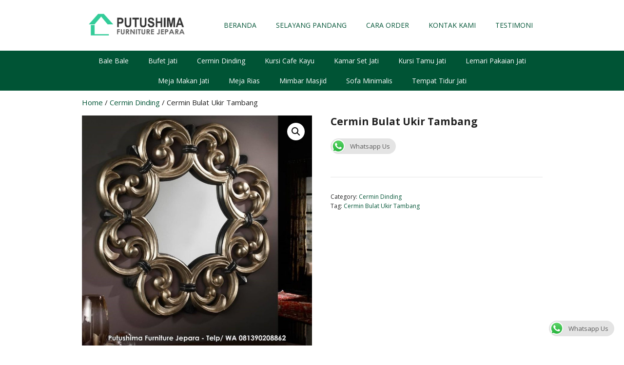

--- FILE ---
content_type: text/html; charset=UTF-8
request_url: https://www.putushima.com/product/cermin-bulat-ukir-tambang/
body_size: 17994
content:
<!DOCTYPE html>
<html lang="en-US">
<head>
	<meta charset="UTF-8">
	<link rel="profile" href="https://gmpg.org/xfn/11">
	<meta name='robots' content='index, follow, max-image-preview:large, max-snippet:-1, max-video-preview:-1' />

	<!-- This site is optimized with the Yoast SEO plugin v18.4.1 - https://yoast.com/wordpress/plugins/seo/ -->
	<title>Cermin Bulat Ukir Tambang | Putushima Furniture Jepara</title>
	<meta name="description" content="Cermin Bulat Ukir Tambang adalah salah satu model cermin terlaris saat ini yang kebanyakan diminati oleh customer daerah jawa barat dan daerah sumatra" />
	<link rel="canonical" href="https://www.putushima.com/product/cermin-bulat-ukir-tambang/" />
	<meta property="og:locale" content="en_US" />
	<meta property="og:type" content="article" />
	<meta property="og:title" content="Cermin Bulat Ukir Tambang | Putushima Furniture Jepara" />
	<meta property="og:description" content="Cermin Bulat Ukir Tambang adalah salah satu model cermin terlaris saat ini yang kebanyakan diminati oleh customer daerah jawa barat dan daerah sumatra" />
	<meta property="og:url" content="https://www.putushima.com/product/cermin-bulat-ukir-tambang/" />
	<meta property="og:site_name" content="Putushima Furniture Jepara" />
	<meta property="og:image" content="https://www.putushima.com/wp-content/uploads/2023/07/Cermin-Bulat-Ukir-Tambang.jpg" />
	<meta property="og:image:width" content="1080" />
	<meta property="og:image:height" content="1080" />
	<meta property="og:image:type" content="image/jpeg" />
	<meta name="twitter:card" content="summary_large_image" />
	<meta name="twitter:label1" content="Est. reading time" />
	<meta name="twitter:data1" content="2 minutes" />
	<script type="application/ld+json" class="yoast-schema-graph">{"@context":"https://schema.org","@graph":[{"@type":"Organization","@id":"https://www.putushima.com/#organization","name":"UD. Putushima Furniture Jepara","url":"https://www.putushima.com/","sameAs":[],"logo":{"@type":"ImageObject","@id":"https://www.putushima.com/#logo","inLanguage":"en-US","url":"https://www.putushima.com/wp-content/uploads/2018/02/Logo451.png","contentUrl":"https://www.putushima.com/wp-content/uploads/2018/02/Logo451.png","width":329,"height":92,"caption":"UD. Putushima Furniture Jepara"},"image":{"@id":"https://www.putushima.com/#logo"}},{"@type":"WebSite","@id":"https://www.putushima.com/#website","url":"https://www.putushima.com/","name":"Putushima Furniture Jepara","description":"Jual Furniture Jepara Online Terpercaya","publisher":{"@id":"https://www.putushima.com/#organization"},"potentialAction":[{"@type":"SearchAction","target":{"@type":"EntryPoint","urlTemplate":"https://www.putushima.com/?s={search_term_string}"},"query-input":"required name=search_term_string"}],"inLanguage":"en-US"},{"@type":"ImageObject","@id":"https://www.putushima.com/product/cermin-bulat-ukir-tambang/#primaryimage","inLanguage":"en-US","url":"https://www.putushima.com/wp-content/uploads/2023/07/Cermin-Bulat-Ukir-Tambang.jpg","contentUrl":"https://www.putushima.com/wp-content/uploads/2023/07/Cermin-Bulat-Ukir-Tambang.jpg","width":1080,"height":1080,"caption":"Cermin Bulat Ukir Tambang"},{"@type":"WebPage","@id":"https://www.putushima.com/product/cermin-bulat-ukir-tambang/#webpage","url":"https://www.putushima.com/product/cermin-bulat-ukir-tambang/","name":"Cermin Bulat Ukir Tambang | Putushima Furniture Jepara","isPartOf":{"@id":"https://www.putushima.com/#website"},"primaryImageOfPage":{"@id":"https://www.putushima.com/product/cermin-bulat-ukir-tambang/#primaryimage"},"datePublished":"2023-07-05T09:05:21+00:00","dateModified":"2023-07-05T09:05:21+00:00","description":"Cermin Bulat Ukir Tambang adalah salah satu model cermin terlaris saat ini yang kebanyakan diminati oleh customer daerah jawa barat dan daerah sumatra","breadcrumb":{"@id":"https://www.putushima.com/product/cermin-bulat-ukir-tambang/#breadcrumb"},"inLanguage":"en-US","potentialAction":[{"@type":"ReadAction","target":["https://www.putushima.com/product/cermin-bulat-ukir-tambang/"]}]},{"@type":"BreadcrumbList","@id":"https://www.putushima.com/product/cermin-bulat-ukir-tambang/#breadcrumb","itemListElement":[{"@type":"ListItem","position":1,"name":"Home","item":"https://www.putushima.com/"},{"@type":"ListItem","position":2,"name":"Shop","item":"https://www.putushima.com/shop/"},{"@type":"ListItem","position":3,"name":"Cermin Bulat Ukir Tambang"}]}]}</script>
	<!-- / Yoast SEO plugin. -->


<link rel='dns-prefetch' href='//fonts.googleapis.com' />
<link href='https://fonts.gstatic.com' crossorigin rel='preconnect' />
<link rel="alternate" type="application/rss+xml" title="Putushima Furniture Jepara &raquo; Feed" href="https://www.putushima.com/feed/" />
<script>
window._wpemojiSettings = {"baseUrl":"https:\/\/s.w.org\/images\/core\/emoji\/15.0.3\/72x72\/","ext":".png","svgUrl":"https:\/\/s.w.org\/images\/core\/emoji\/15.0.3\/svg\/","svgExt":".svg","source":{"concatemoji":"https:\/\/www.putushima.com\/wp-includes\/js\/wp-emoji-release.min.js?ver=6.5.7"}};
/*! This file is auto-generated */
!function(i,n){var o,s,e;function c(e){try{var t={supportTests:e,timestamp:(new Date).valueOf()};sessionStorage.setItem(o,JSON.stringify(t))}catch(e){}}function p(e,t,n){e.clearRect(0,0,e.canvas.width,e.canvas.height),e.fillText(t,0,0);var t=new Uint32Array(e.getImageData(0,0,e.canvas.width,e.canvas.height).data),r=(e.clearRect(0,0,e.canvas.width,e.canvas.height),e.fillText(n,0,0),new Uint32Array(e.getImageData(0,0,e.canvas.width,e.canvas.height).data));return t.every(function(e,t){return e===r[t]})}function u(e,t,n){switch(t){case"flag":return n(e,"\ud83c\udff3\ufe0f\u200d\u26a7\ufe0f","\ud83c\udff3\ufe0f\u200b\u26a7\ufe0f")?!1:!n(e,"\ud83c\uddfa\ud83c\uddf3","\ud83c\uddfa\u200b\ud83c\uddf3")&&!n(e,"\ud83c\udff4\udb40\udc67\udb40\udc62\udb40\udc65\udb40\udc6e\udb40\udc67\udb40\udc7f","\ud83c\udff4\u200b\udb40\udc67\u200b\udb40\udc62\u200b\udb40\udc65\u200b\udb40\udc6e\u200b\udb40\udc67\u200b\udb40\udc7f");case"emoji":return!n(e,"\ud83d\udc26\u200d\u2b1b","\ud83d\udc26\u200b\u2b1b")}return!1}function f(e,t,n){var r="undefined"!=typeof WorkerGlobalScope&&self instanceof WorkerGlobalScope?new OffscreenCanvas(300,150):i.createElement("canvas"),a=r.getContext("2d",{willReadFrequently:!0}),o=(a.textBaseline="top",a.font="600 32px Arial",{});return e.forEach(function(e){o[e]=t(a,e,n)}),o}function t(e){var t=i.createElement("script");t.src=e,t.defer=!0,i.head.appendChild(t)}"undefined"!=typeof Promise&&(o="wpEmojiSettingsSupports",s=["flag","emoji"],n.supports={everything:!0,everythingExceptFlag:!0},e=new Promise(function(e){i.addEventListener("DOMContentLoaded",e,{once:!0})}),new Promise(function(t){var n=function(){try{var e=JSON.parse(sessionStorage.getItem(o));if("object"==typeof e&&"number"==typeof e.timestamp&&(new Date).valueOf()<e.timestamp+604800&&"object"==typeof e.supportTests)return e.supportTests}catch(e){}return null}();if(!n){if("undefined"!=typeof Worker&&"undefined"!=typeof OffscreenCanvas&&"undefined"!=typeof URL&&URL.createObjectURL&&"undefined"!=typeof Blob)try{var e="postMessage("+f.toString()+"("+[JSON.stringify(s),u.toString(),p.toString()].join(",")+"));",r=new Blob([e],{type:"text/javascript"}),a=new Worker(URL.createObjectURL(r),{name:"wpTestEmojiSupports"});return void(a.onmessage=function(e){c(n=e.data),a.terminate(),t(n)})}catch(e){}c(n=f(s,u,p))}t(n)}).then(function(e){for(var t in e)n.supports[t]=e[t],n.supports.everything=n.supports.everything&&n.supports[t],"flag"!==t&&(n.supports.everythingExceptFlag=n.supports.everythingExceptFlag&&n.supports[t]);n.supports.everythingExceptFlag=n.supports.everythingExceptFlag&&!n.supports.flag,n.DOMReady=!1,n.readyCallback=function(){n.DOMReady=!0}}).then(function(){return e}).then(function(){var e;n.supports.everything||(n.readyCallback(),(e=n.source||{}).concatemoji?t(e.concatemoji):e.wpemoji&&e.twemoji&&(t(e.twemoji),t(e.wpemoji)))}))}((window,document),window._wpemojiSettings);
</script>
<link rel='stylesheet' id='pt-cv-public-style-css' href='https://www.putushima.com/wp-content/plugins/content-views-query-and-display-post-page/public/assets/css/cv.css?ver=2.4.0.7' media='all' />
<link rel='stylesheet' id='generate-fonts-css' href='//fonts.googleapis.com/css?family=Open+Sans:300,300italic,regular,italic,600,600italic,700,700italic,800,800italic|Ubuntu:300,300italic,regular,italic,500,500italic,700,700italic' media='all' />
<style id='wp-emoji-styles-inline-css'>

	img.wp-smiley, img.emoji {
		display: inline !important;
		border: none !important;
		box-shadow: none !important;
		height: 1em !important;
		width: 1em !important;
		margin: 0 0.07em !important;
		vertical-align: -0.1em !important;
		background: none !important;
		padding: 0 !important;
	}
</style>
<style id='classic-theme-styles-inline-css'>
/*! This file is auto-generated */
.wp-block-button__link{color:#fff;background-color:#32373c;border-radius:9999px;box-shadow:none;text-decoration:none;padding:calc(.667em + 2px) calc(1.333em + 2px);font-size:1.125em}.wp-block-file__button{background:#32373c;color:#fff;text-decoration:none}
</style>
<style id='global-styles-inline-css'>
body{--wp--preset--color--black: #000000;--wp--preset--color--cyan-bluish-gray: #abb8c3;--wp--preset--color--white: #ffffff;--wp--preset--color--pale-pink: #f78da7;--wp--preset--color--vivid-red: #cf2e2e;--wp--preset--color--luminous-vivid-orange: #ff6900;--wp--preset--color--luminous-vivid-amber: #fcb900;--wp--preset--color--light-green-cyan: #7bdcb5;--wp--preset--color--vivid-green-cyan: #00d084;--wp--preset--color--pale-cyan-blue: #8ed1fc;--wp--preset--color--vivid-cyan-blue: #0693e3;--wp--preset--color--vivid-purple: #9b51e0;--wp--preset--gradient--vivid-cyan-blue-to-vivid-purple: linear-gradient(135deg,rgba(6,147,227,1) 0%,rgb(155,81,224) 100%);--wp--preset--gradient--light-green-cyan-to-vivid-green-cyan: linear-gradient(135deg,rgb(122,220,180) 0%,rgb(0,208,130) 100%);--wp--preset--gradient--luminous-vivid-amber-to-luminous-vivid-orange: linear-gradient(135deg,rgba(252,185,0,1) 0%,rgba(255,105,0,1) 100%);--wp--preset--gradient--luminous-vivid-orange-to-vivid-red: linear-gradient(135deg,rgba(255,105,0,1) 0%,rgb(207,46,46) 100%);--wp--preset--gradient--very-light-gray-to-cyan-bluish-gray: linear-gradient(135deg,rgb(238,238,238) 0%,rgb(169,184,195) 100%);--wp--preset--gradient--cool-to-warm-spectrum: linear-gradient(135deg,rgb(74,234,220) 0%,rgb(151,120,209) 20%,rgb(207,42,186) 40%,rgb(238,44,130) 60%,rgb(251,105,98) 80%,rgb(254,248,76) 100%);--wp--preset--gradient--blush-light-purple: linear-gradient(135deg,rgb(255,206,236) 0%,rgb(152,150,240) 100%);--wp--preset--gradient--blush-bordeaux: linear-gradient(135deg,rgb(254,205,165) 0%,rgb(254,45,45) 50%,rgb(107,0,62) 100%);--wp--preset--gradient--luminous-dusk: linear-gradient(135deg,rgb(255,203,112) 0%,rgb(199,81,192) 50%,rgb(65,88,208) 100%);--wp--preset--gradient--pale-ocean: linear-gradient(135deg,rgb(255,245,203) 0%,rgb(182,227,212) 50%,rgb(51,167,181) 100%);--wp--preset--gradient--electric-grass: linear-gradient(135deg,rgb(202,248,128) 0%,rgb(113,206,126) 100%);--wp--preset--gradient--midnight: linear-gradient(135deg,rgb(2,3,129) 0%,rgb(40,116,252) 100%);--wp--preset--font-size--small: 13px;--wp--preset--font-size--medium: 20px;--wp--preset--font-size--large: 36px;--wp--preset--font-size--x-large: 42px;--wp--preset--spacing--20: 0.44rem;--wp--preset--spacing--30: 0.67rem;--wp--preset--spacing--40: 1rem;--wp--preset--spacing--50: 1.5rem;--wp--preset--spacing--60: 2.25rem;--wp--preset--spacing--70: 3.38rem;--wp--preset--spacing--80: 5.06rem;--wp--preset--shadow--natural: 6px 6px 9px rgba(0, 0, 0, 0.2);--wp--preset--shadow--deep: 12px 12px 50px rgba(0, 0, 0, 0.4);--wp--preset--shadow--sharp: 6px 6px 0px rgba(0, 0, 0, 0.2);--wp--preset--shadow--outlined: 6px 6px 0px -3px rgba(255, 255, 255, 1), 6px 6px rgba(0, 0, 0, 1);--wp--preset--shadow--crisp: 6px 6px 0px rgba(0, 0, 0, 1);}:where(.is-layout-flex){gap: 0.5em;}:where(.is-layout-grid){gap: 0.5em;}body .is-layout-flex{display: flex;}body .is-layout-flex{flex-wrap: wrap;align-items: center;}body .is-layout-flex > *{margin: 0;}body .is-layout-grid{display: grid;}body .is-layout-grid > *{margin: 0;}:where(.wp-block-columns.is-layout-flex){gap: 2em;}:where(.wp-block-columns.is-layout-grid){gap: 2em;}:where(.wp-block-post-template.is-layout-flex){gap: 1.25em;}:where(.wp-block-post-template.is-layout-grid){gap: 1.25em;}.has-black-color{color: var(--wp--preset--color--black) !important;}.has-cyan-bluish-gray-color{color: var(--wp--preset--color--cyan-bluish-gray) !important;}.has-white-color{color: var(--wp--preset--color--white) !important;}.has-pale-pink-color{color: var(--wp--preset--color--pale-pink) !important;}.has-vivid-red-color{color: var(--wp--preset--color--vivid-red) !important;}.has-luminous-vivid-orange-color{color: var(--wp--preset--color--luminous-vivid-orange) !important;}.has-luminous-vivid-amber-color{color: var(--wp--preset--color--luminous-vivid-amber) !important;}.has-light-green-cyan-color{color: var(--wp--preset--color--light-green-cyan) !important;}.has-vivid-green-cyan-color{color: var(--wp--preset--color--vivid-green-cyan) !important;}.has-pale-cyan-blue-color{color: var(--wp--preset--color--pale-cyan-blue) !important;}.has-vivid-cyan-blue-color{color: var(--wp--preset--color--vivid-cyan-blue) !important;}.has-vivid-purple-color{color: var(--wp--preset--color--vivid-purple) !important;}.has-black-background-color{background-color: var(--wp--preset--color--black) !important;}.has-cyan-bluish-gray-background-color{background-color: var(--wp--preset--color--cyan-bluish-gray) !important;}.has-white-background-color{background-color: var(--wp--preset--color--white) !important;}.has-pale-pink-background-color{background-color: var(--wp--preset--color--pale-pink) !important;}.has-vivid-red-background-color{background-color: var(--wp--preset--color--vivid-red) !important;}.has-luminous-vivid-orange-background-color{background-color: var(--wp--preset--color--luminous-vivid-orange) !important;}.has-luminous-vivid-amber-background-color{background-color: var(--wp--preset--color--luminous-vivid-amber) !important;}.has-light-green-cyan-background-color{background-color: var(--wp--preset--color--light-green-cyan) !important;}.has-vivid-green-cyan-background-color{background-color: var(--wp--preset--color--vivid-green-cyan) !important;}.has-pale-cyan-blue-background-color{background-color: var(--wp--preset--color--pale-cyan-blue) !important;}.has-vivid-cyan-blue-background-color{background-color: var(--wp--preset--color--vivid-cyan-blue) !important;}.has-vivid-purple-background-color{background-color: var(--wp--preset--color--vivid-purple) !important;}.has-black-border-color{border-color: var(--wp--preset--color--black) !important;}.has-cyan-bluish-gray-border-color{border-color: var(--wp--preset--color--cyan-bluish-gray) !important;}.has-white-border-color{border-color: var(--wp--preset--color--white) !important;}.has-pale-pink-border-color{border-color: var(--wp--preset--color--pale-pink) !important;}.has-vivid-red-border-color{border-color: var(--wp--preset--color--vivid-red) !important;}.has-luminous-vivid-orange-border-color{border-color: var(--wp--preset--color--luminous-vivid-orange) !important;}.has-luminous-vivid-amber-border-color{border-color: var(--wp--preset--color--luminous-vivid-amber) !important;}.has-light-green-cyan-border-color{border-color: var(--wp--preset--color--light-green-cyan) !important;}.has-vivid-green-cyan-border-color{border-color: var(--wp--preset--color--vivid-green-cyan) !important;}.has-pale-cyan-blue-border-color{border-color: var(--wp--preset--color--pale-cyan-blue) !important;}.has-vivid-cyan-blue-border-color{border-color: var(--wp--preset--color--vivid-cyan-blue) !important;}.has-vivid-purple-border-color{border-color: var(--wp--preset--color--vivid-purple) !important;}.has-vivid-cyan-blue-to-vivid-purple-gradient-background{background: var(--wp--preset--gradient--vivid-cyan-blue-to-vivid-purple) !important;}.has-light-green-cyan-to-vivid-green-cyan-gradient-background{background: var(--wp--preset--gradient--light-green-cyan-to-vivid-green-cyan) !important;}.has-luminous-vivid-amber-to-luminous-vivid-orange-gradient-background{background: var(--wp--preset--gradient--luminous-vivid-amber-to-luminous-vivid-orange) !important;}.has-luminous-vivid-orange-to-vivid-red-gradient-background{background: var(--wp--preset--gradient--luminous-vivid-orange-to-vivid-red) !important;}.has-very-light-gray-to-cyan-bluish-gray-gradient-background{background: var(--wp--preset--gradient--very-light-gray-to-cyan-bluish-gray) !important;}.has-cool-to-warm-spectrum-gradient-background{background: var(--wp--preset--gradient--cool-to-warm-spectrum) !important;}.has-blush-light-purple-gradient-background{background: var(--wp--preset--gradient--blush-light-purple) !important;}.has-blush-bordeaux-gradient-background{background: var(--wp--preset--gradient--blush-bordeaux) !important;}.has-luminous-dusk-gradient-background{background: var(--wp--preset--gradient--luminous-dusk) !important;}.has-pale-ocean-gradient-background{background: var(--wp--preset--gradient--pale-ocean) !important;}.has-electric-grass-gradient-background{background: var(--wp--preset--gradient--electric-grass) !important;}.has-midnight-gradient-background{background: var(--wp--preset--gradient--midnight) !important;}.has-small-font-size{font-size: var(--wp--preset--font-size--small) !important;}.has-medium-font-size{font-size: var(--wp--preset--font-size--medium) !important;}.has-large-font-size{font-size: var(--wp--preset--font-size--large) !important;}.has-x-large-font-size{font-size: var(--wp--preset--font-size--x-large) !important;}
.wp-block-navigation a:where(:not(.wp-element-button)){color: inherit;}
:where(.wp-block-post-template.is-layout-flex){gap: 1.25em;}:where(.wp-block-post-template.is-layout-grid){gap: 1.25em;}
:where(.wp-block-columns.is-layout-flex){gap: 2em;}:where(.wp-block-columns.is-layout-grid){gap: 2em;}
.wp-block-pullquote{font-size: 1.5em;line-height: 1.6;}
</style>
<link rel='stylesheet' id='ccw_main_css-css' href='https://www.putushima.com/wp-content/plugins/click-to-chat-for-whatsapp/prev/assets/css/mainstyles.css?ver=3.3.10' media='all' />
<link rel='stylesheet' id='foogallery-core-css' href='https://www.putushima.com/wp-content/plugins/foogallery/extensions/default-templates/shared/css/foogallery.min.css?ver=2.4.16' media='all' />
<link rel='stylesheet' id='tlpportfolio-css-css' href='https://www.putushima.com/wp-content/plugins/tlp-portfolio/assets/css/tlpportfolio.css?ver=6.5.7' media='all' />
<link rel='stylesheet' id='photoswipe-css' href='https://www.putushima.com/wp-content/plugins/woocommerce/assets/css/photoswipe/photoswipe.min.css?ver=9.0.3' media='all' />
<link rel='stylesheet' id='photoswipe-default-skin-css' href='https://www.putushima.com/wp-content/plugins/woocommerce/assets/css/photoswipe/default-skin/default-skin.min.css?ver=9.0.3' media='all' />
<link rel='stylesheet' id='woocommerce-layout-css' href='https://www.putushima.com/wp-content/plugins/woocommerce/assets/css/woocommerce-layout.css?ver=9.0.3' media='all' />
<link rel='stylesheet' id='woocommerce-smallscreen-css' href='https://www.putushima.com/wp-content/plugins/woocommerce/assets/css/woocommerce-smallscreen.css?ver=9.0.3' media='only screen and (max-width: 768px)' />
<link rel='stylesheet' id='woocommerce-general-css' href='https://www.putushima.com/wp-content/plugins/woocommerce/assets/css/woocommerce.css?ver=9.0.3' media='all' />
<style id='woocommerce-inline-inline-css'>
.woocommerce form .form-row .required { visibility: visible; }
</style>
<link rel='stylesheet' id='dashicons-css' href='https://www.putushima.com/wp-includes/css/dashicons.min.css?ver=6.5.7' media='all' />
<link rel='stylesheet' id='generate-widget-areas-css' href='https://www.putushima.com/wp-content/themes/generatepress/assets/css/components/widget-areas.min.css?ver=3.0.4' media='all' />
<link rel='stylesheet' id='generate-style-css' href='https://www.putushima.com/wp-content/themes/generatepress/assets/css/main.min.css?ver=3.0.4' media='all' />
<style id='generate-style-inline-css'>
@media (max-width:768px){}
body{background-color:#ffffff;color:#222222;}a{color:#005435;}a:hover, a:focus, a:active{color:#387c00;}.grid-container{max-width:1025px;}.wp-block-group__inner-container{max-width:1025px;margin-left:auto;margin-right:auto;}.site-header .header-image{width:230px;}body, button, input, select, textarea{font-family:"Open Sans", sans-serif;font-size:15px;}body{line-height:1.6;}.entry-content > [class*="wp-block-"]:not(:last-child){margin-bottom:1.5em;}.main-title{font-family:"Ubuntu", sans-serif;}.main-navigation a, .menu-toggle{font-family:"Open Sans", sans-serif;text-transform:capitalize;font-size:14px;}.main-navigation .menu-bar-items{font-size:14px;}.main-navigation .main-nav ul ul li a{font-size:13px;}.widget-title{font-family:"Open Sans", sans-serif;font-weight:bold;font-size:16px;margin-bottom:17px;}.sidebar .widget, .footer-widgets .widget{font-size:15px;}h1{font-family:"Open Sans", sans-serif;font-weight:bold;font-size:30px;}h2{font-family:"Open Sans", sans-serif;font-size:24px;margin-bottom:15px;}h3{font-family:"Open Sans", sans-serif;font-size:23px;}h4{font-family:"Open Sans", sans-serif;}h5{font-family:"Open Sans", sans-serif;}h6{font-family:"Open Sans", sans-serif;}.site-info{font-family:"Ubuntu", sans-serif;}@media (max-width:768px){.main-title{font-size:20px;}h1{font-size:30px;}h2{font-size:23px;}h3{font-size:24px;}h4{font-size:22px;}h5{font-size:19px;}}.top-bar{background-color:#636363;color:#ffffff;}.top-bar a{color:#ffffff;}.top-bar a:hover{color:#303030;}.site-header{background-color:#ffffff;}.main-title a,.main-title a:hover{color:#f2f2f2;}.site-description{color:#757575;}.main-navigation,.main-navigation ul ul{background-color:#005435;}.main-navigation .main-nav ul li a,.menu-toggle, .main-navigation .menu-bar-items{color:#ffffff;}.main-navigation .main-nav ul li:hover > a,.main-navigation .main-nav ul li:focus > a, .main-navigation .main-nav ul li.sfHover > a, .main-navigation .menu-bar-item:hover > a, .main-navigation .menu-bar-item.sfHover > a{color:#005435;background-color:#ffffff;}button.menu-toggle:hover,button.menu-toggle:focus{color:#ffffff;}.main-navigation .main-nav ul li[class*="current-menu-"] > a{color:#ffffff;background-color:rgba(216,216,216,0);}.main-navigation .main-nav ul li[class*="current-menu-"] > a:hover,.main-navigation .main-nav ul li[class*="current-menu-"].sfHover > a{color:#ffffff;background-color:rgba(216,216,216,0);}.navigation-search input[type="search"],.navigation-search input[type="search"]:active, .navigation-search input[type="search"]:focus, .main-navigation .main-nav ul li.search-item.active > a, .main-navigation .menu-bar-items .search-item.active > a{color:#005435;background-color:#ffffff;}.main-navigation ul ul{background-color:#005435;}.main-navigation .main-nav ul ul li a{color:#ffffff;}.main-navigation .main-nav ul ul li:hover > a,.main-navigation .main-nav ul ul li:focus > a,.main-navigation .main-nav ul ul li.sfHover > a{color:#005435;background-color:#ffffff;}.main-navigation .main-nav ul ul li[class*="current-menu-"] > a{background-color:#ffffff;}.main-navigation .main-nav ul ul li[class*="current-menu-"] > a:hover,.main-navigation .main-nav ul ul li[class*="current-menu-"].sfHover > a{background-color:#ffffff;}.separate-containers .inside-article, .separate-containers .comments-area, .separate-containers .page-header, .one-container .container, .separate-containers .paging-navigation, .inside-page-header{background-color:#ffffff;}.entry-title a{color:#704305;}.entry-title a:hover{color:#a55708;}.entry-meta{color:#595959;}.sidebar .widget{background-color:#ffffff;}.footer-widgets{background-color:#f7fff1;}.footer-widgets .widget-title{color:#000000;}.site-info{color:#ffffff;background-color:#005435;}.site-info a{color:#ffffff;}.site-info a:hover{color:#d3d3d3;}.footer-bar .widget_nav_menu .current-menu-item a{color:#d3d3d3;}input[type="text"],input[type="email"],input[type="url"],input[type="password"],input[type="search"],input[type="tel"],input[type="number"],textarea,select{color:#666666;background-color:#fafafa;border-color:#cccccc;}input[type="text"]:focus,input[type="email"]:focus,input[type="url"]:focus,input[type="password"]:focus,input[type="search"]:focus,input[type="tel"]:focus,input[type="number"]:focus,textarea:focus,select:focus{color:#666666;background-color:#ffffff;border-color:#bfbfbf;}button,html input[type="button"],input[type="reset"],input[type="submit"],a.button,a.wp-block-button__link:not(.has-background){color:#ffffff;background-color:#55555e;}button:hover,html input[type="button"]:hover,input[type="reset"]:hover,input[type="submit"]:hover,a.button:hover,button:focus,html input[type="button"]:focus,input[type="reset"]:focus,input[type="submit"]:focus,a.button:focus,a.wp-block-button__link:not(.has-background):active,a.wp-block-button__link:not(.has-background):focus,a.wp-block-button__link:not(.has-background):hover{color:#ffffff;background-color:#3f4047;}a.generate-back-to-top{background-color:rgba( 0,0,0,0.4 );color:#ffffff;}a.generate-back-to-top:hover,a.generate-back-to-top:focus{background-color:rgba( 0,0,0,0.6 );color:#ffffff;}@media (max-width: 550px){.main-navigation .menu-bar-item:hover > a, .main-navigation .menu-bar-item.sfHover > a{background:none;color:#ffffff;}}.nav-below-header .main-navigation .inside-navigation.grid-container, .nav-above-header .main-navigation .inside-navigation.grid-container{padding:0px 20px 0px 20px;}.separate-containers .inside-article, .separate-containers .comments-area, .separate-containers .page-header, .separate-containers .paging-navigation, .one-container .site-content, .inside-page-header{padding:12px 40px 40px 40px;}.site-main .wp-block-group__inner-container{padding:12px 40px 40px 40px;}.separate-containers .paging-navigation{padding-top:20px;padding-bottom:20px;}.entry-content .alignwide, body:not(.no-sidebar) .entry-content .alignfull{margin-left:-40px;width:calc(100% + 80px);max-width:calc(100% + 80px);}.sidebar .widget, .page-header, .widget-area .main-navigation, .site-main > *{margin-bottom:7px;}.separate-containers .site-main{margin:7px;}.both-right .inside-left-sidebar,.both-left .inside-left-sidebar{margin-right:3px;}.both-right .inside-right-sidebar,.both-left .inside-right-sidebar{margin-left:3px;}.separate-containers .featured-image{margin-top:7px;}.separate-containers .inside-right-sidebar, .separate-containers .inside-left-sidebar{margin-top:7px;margin-bottom:7px;}.main-navigation .main-nav ul li a,.menu-toggle,.main-navigation .menu-bar-item > a{line-height:41px;}.main-navigation .main-nav ul ul li a{padding:9px 20px 9px 20px;}.navigation-search input[type="search"]{height:41px;}.rtl .menu-item-has-children .dropdown-menu-toggle{padding-left:20px;}.menu-item-has-children ul .dropdown-menu-toggle{padding-top:9px;padding-bottom:9px;margin-top:-9px;}.rtl .main-navigation .main-nav ul li.menu-item-has-children > a{padding-right:20px;}@media (max-width:768px){.separate-containers .inside-article, .separate-containers .comments-area, .separate-containers .page-header, .separate-containers .paging-navigation, .one-container .site-content, .inside-page-header{padding:24px 20px 31px 22px;}.site-main .wp-block-group__inner-container{padding:24px 20px 31px 22px;}.inside-top-bar{padding-right:30px;padding-left:30px;}.inside-header{padding-right:30px;padding-left:30px;}.widget-area .widget{padding-top:30px;padding-right:30px;padding-bottom:30px;padding-left:30px;}.footer-widgets-container{padding-top:30px;padding-right:30px;padding-bottom:30px;padding-left:30px;}.inside-site-info{padding-right:30px;padding-left:30px;}.entry-content .alignwide, body:not(.no-sidebar) .entry-content .alignfull{margin-left:-22px;width:calc(100% + 42px);max-width:calc(100% + 42px);}.one-container .site-main .paging-navigation{margin-bottom:7px;}}.is-right-sidebar{width:30%;}.is-left-sidebar{width:30%;}.site-content .content-area{width:100%;}@media (max-width: 550px){.main-navigation .menu-toggle,.sidebar-nav-mobile:not(#sticky-placeholder){display:block;}.main-navigation ul,.gen-sidebar-nav,.main-navigation:not(.slideout-navigation):not(.toggled) .main-nav > ul,.has-inline-mobile-toggle #site-navigation .inside-navigation > *:not(.navigation-search):not(.main-nav){display:none;}.nav-align-right .inside-navigation,.nav-align-center .inside-navigation{justify-content:space-between;}}
.elementor-template-full-width .site-content{display:block;}
h1.entry-title{text-transform:none;font-size:21px;line-height:1.2em;}h2.entry-title{font-size:15px;line-height:2em;}.navigation-branding .main-title{font-weight:bold;text-transform:none;font-size:25px;font-family:"Ubuntu", sans-serif;}@media (max-width:768px){h1.entry-title{font-size:20px;}h2.entry-title{font-size:15px;}}@media (max-width: 550px){.main-navigation:not(.slideout-navigation) a, .main-navigation .menu-toggle, .main-navigation .menu-bar-items{font-size:13px;}.main-navigation:not(.slideout-navigation) .main-nav ul ul li a{font-size:12px;}.navigation-branding .main-title{font-size:20px;}}
.main-navigation .main-nav ul li a,.menu-toggle,.main-navigation .mobile-bar-items a{transition: line-height 300ms ease}.main-navigation.toggled .main-nav > ul{background-color: #005435}.sticky-enabled .gen-sidebar-nav.is_stuck .main-navigation {margin-bottom: 0px;}.sticky-enabled .gen-sidebar-nav.is_stuck {z-index: 500;}.sticky-enabled .main-navigation.is_stuck {box-shadow: 0 2px 2px -2px rgba(0, 0, 0, .2);}.navigation-stick:not(.gen-sidebar-nav) {left: 0;right: 0;width: 100% !important;}.nav-float-right .navigation-stick {width: 100% !important;left: 0;}.nav-float-right .navigation-stick .navigation-branding {margin-right: auto;}.main-navigation.has-sticky-branding:not(.grid-container) .inside-navigation:not(.grid-container) .navigation-branding{margin-left: 10px;}.main-navigation.navigation-stick.has-sticky-branding .inside-navigation.grid-container{padding-left:40px;padding-right:40px;}@media (max-width:768px){.main-navigation.navigation-stick.has-sticky-branding .inside-navigation.grid-container{padding-left:0;padding-right:0;}}
.post-image:not(:first-child), .page-content:not(:first-child), .entry-content:not(:first-child), .entry-summary:not(:first-child), footer.entry-meta{margin-top:0.2em;}.post-image-above-header .inside-article div.featured-image, .post-image-above-header .inside-article div.post-image{margin-bottom:0.2em;}@media (min-width: 769px) and (max-width: 1024px),(min-width:1025px){.main-navigation.sticky-navigation-transition .main-nav > ul > li > a,.sticky-navigation-transition .menu-toggle,.main-navigation.sticky-navigation-transition .mobile-bar-items a, .sticky-navigation-transition .navigation-branding .main-title{line-height:40px;}.main-navigation.sticky-navigation-transition .site-logo img, .main-navigation.sticky-navigation-transition .navigation-search input[type="search"], .main-navigation.sticky-navigation-transition .navigation-branding img{height:40px;}}.main-navigation.slideout-navigation .main-nav > ul > li > a{line-height:46px;}
</style>
<link rel='stylesheet' id='rpt_front_style-css' href='https://www.putushima.com/wp-content/plugins/related-posts-thumbnails/assets/css/front.css?ver=1.9.0' media='all' />
<link rel='stylesheet' id='generate-secondary-nav-css' href='https://www.putushima.com/wp-content/plugins/gp-premium/secondary-nav/functions/css/main.min.css?ver=1.12.3' media='all' />
<style id='generate-secondary-nav-inline-css'>
.secondary-navigation{background-color:#ffffff;}.secondary-nav-below-header .secondary-navigation .inside-navigation.grid-container, .secondary-nav-above-header .secondary-navigation .inside-navigation.grid-container{padding:0px 20px 0px 20px;}.secondary-navigation .main-nav ul li a,.secondary-navigation .menu-toggle,.secondary-menu-bar-items .menu-bar-item > a{color:#005435;font-family:"Open Sans", sans-serif;font-size:14px;line-height:56px;}.secondary-navigation .secondary-menu-bar-items{color:#005435;font-size:14px;}button.secondary-menu-toggle:hover,button.secondary-menu-toggle:focus{color:#005435;}.widget-area .secondary-navigation{margin-bottom:7px;}.secondary-navigation ul ul{background-color:#ffffff;top:auto;}.secondary-navigation .main-nav ul ul li a{color:#704f20;font-size:13px;}.secondary-navigation .main-nav ul li:hover > a,.secondary-navigation .main-nav ul li:focus > a,.secondary-navigation .main-nav ul li.sfHover > a,.secondary-menu-bar-items .menu-bar-item:hover > a{color:#601600;background-color:#ffffff;}.secondary-navigation .main-nav ul ul li:hover > a,.secondary-navigation .main-nav ul ul li:focus > a,.secondary-navigation .main-nav ul ul li.sfHover > a{color:#ffffff;background-color:#998d86;}.secondary-navigation .main-nav ul li[class*="current-menu-"] > a, .secondary-navigation .main-nav ul li[class*="current-menu-"] > a:hover,.secondary-navigation .main-nav ul li[class*="current-menu-"].sfHover > a{color:#222222;background-color:rgba(255,255,255,0);}.secondary-navigation .main-nav ul ul li[class*="current-menu-"] > a,.secondary-navigation .main-nav ul ul li[class*="current-menu-"] > a:hover,.secondary-navigation .main-nav ul ul li[class*="current-menu-"].sfHover > a{color:#ffffff;background-color:#474747;}.secondary-navigation.toggled .dropdown-menu-toggle:before{display:none;}@media (max-width: 550px) {.secondary-menu-bar-items .menu-bar-item:hover > a{background: none;color: #005435;}}
</style>
<link rel='stylesheet' id='generate-secondary-nav-mobile-css' href='https://www.putushima.com/wp-content/plugins/gp-premium/secondary-nav/functions/css/main-mobile.min.css?ver=1.12.3' media='all' />
<link rel='stylesheet' id='generate-offside-css' href='https://www.putushima.com/wp-content/plugins/gp-premium/menu-plus/functions/css/offside.min.css?ver=1.12.3' media='all' />
<style id='generate-offside-inline-css'>
.slideout-navigation.main-navigation{background-color:#005435;}.slideout-navigation.main-navigation .main-nav ul li a{color:#ffffff;font-weight:normal;text-transform:none;}.slideout-navigation.main-navigation ul ul{background-color:#005435;}.slideout-navigation.main-navigation .main-nav ul ul li a{color:#ffffff;}.slideout-navigation.main-navigation .main-nav ul li:hover > a,.slideout-navigation.main-navigation .main-nav ul li:focus > a,.slideout-navigation.main-navigation .main-nav ul li.sfHover > a{color:#005435;background-color:#ffffff;}.slideout-navigation.main-navigation .main-nav ul ul li:hover > a,.slideout-navigation.main-navigation .main-nav ul ul li:focus > a,.slideout-navigation.main-navigation .main-nav ul ul li.sfHover > a{color:#005435;background-color:#ffffff;}.slideout-navigation, .slideout-navigation a{color:#ffffff;}.slideout-navigation button.slideout-exit{color:#ffffff;padding-left:20px;padding-right:20px;}.slide-opened nav.toggled .menu-toggle:before{display:none;}
</style>
<link rel='stylesheet' id='generate-navigation-branding-css' href='https://www.putushima.com/wp-content/plugins/gp-premium/menu-plus/functions/css/navigation-branding-flex.min.css?ver=1.12.3' media='all' />
<style id='generate-navigation-branding-inline-css'>
@media (max-width: 550px){.site-header, #site-navigation, #sticky-navigation{display:none !important;opacity:0.0;}#mobile-header{display:block !important;width:100% !important;}#mobile-header .main-nav > ul{display:none;}#mobile-header.toggled .main-nav > ul, #mobile-header .menu-toggle, #mobile-header .mobile-bar-items{display:block;}#mobile-header .main-nav{-ms-flex:0 0 100%;flex:0 0 100%;-webkit-box-ordinal-group:5;-ms-flex-order:4;order:4;}}.main-navigation.has-branding .inside-navigation.grid-container, .main-navigation.has-branding.grid-container .inside-navigation:not(.grid-container){padding:0px 40px 0px 40px;}.main-navigation.has-branding:not(.grid-container) .inside-navigation:not(.grid-container) .navigation-branding{margin-left:10px;}.navigation-branding img, .site-logo.mobile-header-logo img{height:41px;width:auto;}.navigation-branding .main-title{line-height:41px;}@media (max-width: 550px){.main-navigation.has-branding.nav-align-center .menu-bar-items, .main-navigation.has-sticky-branding.navigation-stick.nav-align-center .menu-bar-items{margin-left:auto;}.navigation-branding{margin-right:auto;margin-left:10px;}.navigation-branding .main-title, .mobile-header-navigation .site-logo{margin-left:10px;}.main-navigation.has-branding .inside-navigation.grid-container{padding:0px;}}
</style>
<link rel='stylesheet' id='generate-woocommerce-css' href='https://www.putushima.com/wp-content/plugins/gp-premium/woocommerce/functions/css/woocommerce.min.css?ver=1.12.3' media='all' />
<style id='generate-woocommerce-inline-css'>
.woocommerce ul.products li.product .woocommerce-LoopProduct-link:hover{color:#00a03d;}.woocommerce ul.products li.product .woocommerce-LoopProduct-link h2, .woocommerce ul.products li.product .woocommerce-loop-category__title{font-weight:500;text-transform:none;font-size:15px;}.woocommerce .up-sells ul.products li.product .woocommerce-LoopProduct-link h2, .woocommerce .cross-sells ul.products li.product .woocommerce-LoopProduct-link h2, .woocommerce .related ul.products li.product .woocommerce-LoopProduct-link h2{font-size:15px;}.woocommerce #respond input#submit, .woocommerce a.button, .woocommerce button.button, .woocommerce input.button{color:#ffffff;background-color:#55555e;font-weight:normal;text-transform:none;}.woocommerce #respond input#submit:hover, .woocommerce a.button:hover, .woocommerce button.button:hover, .woocommerce input.button:hover{color:#ffffff;background-color:#3f4047;}.woocommerce #respond input#submit.alt, .woocommerce a.button.alt, .woocommerce button.button.alt, .woocommerce input.button.alt, .woocommerce #respond input#submit.alt.disabled, .woocommerce #respond input#submit.alt.disabled:hover, .woocommerce #respond input#submit.alt:disabled, .woocommerce #respond input#submit.alt:disabled:hover, .woocommerce #respond input#submit.alt:disabled[disabled], .woocommerce #respond input#submit.alt:disabled[disabled]:hover, .woocommerce a.button.alt.disabled, .woocommerce a.button.alt.disabled:hover, .woocommerce a.button.alt:disabled, .woocommerce a.button.alt:disabled:hover, .woocommerce a.button.alt:disabled[disabled], .woocommerce a.button.alt:disabled[disabled]:hover, .woocommerce button.button.alt.disabled, .woocommerce button.button.alt.disabled:hover, .woocommerce button.button.alt:disabled, .woocommerce button.button.alt:disabled:hover, .woocommerce button.button.alt:disabled[disabled], .woocommerce button.button.alt:disabled[disabled]:hover, .woocommerce input.button.alt.disabled, .woocommerce input.button.alt.disabled:hover, .woocommerce input.button.alt:disabled, .woocommerce input.button.alt:disabled:hover, .woocommerce input.button.alt:disabled[disabled], .woocommerce input.button.alt:disabled[disabled]:hover{color:#ffffff;background-color:#1e73be;}.woocommerce #respond input#submit.alt:hover, .woocommerce a.button.alt:hover, .woocommerce button.button.alt:hover, .woocommerce input.button.alt:hover{color:#ffffff;background-color:#377fbf;}.woocommerce .star-rating span:before, .woocommerce p.stars:hover a::before{color:#ffa200;}.woocommerce span.onsale{background-color:#222222;color:#ffffff;}.woocommerce ul.products li.product .price, .woocommerce div.product p.price{color:#aa6000;}.woocommerce div.product .woocommerce-tabs ul.tabs li a{color:#222222;}.woocommerce div.product .woocommerce-tabs ul.tabs li a:hover, .woocommerce div.product .woocommerce-tabs ul.tabs li.active a{color:#006050;}.woocommerce-message{background-color:#006050;color:#ffffff;}div.woocommerce-message a.button, div.woocommerce-message a.button:focus, div.woocommerce-message a.button:hover, div.woocommerce-message a, div.woocommerce-message a:focus, div.woocommerce-message a:hover{color:#ffffff;}.woocommerce-info{background-color:#006050;color:#ffffff;}div.woocommerce-info a.button, div.woocommerce-info a.button:focus, div.woocommerce-info a.button:hover, div.woocommerce-info a, div.woocommerce-info a:focus, div.woocommerce-info a:hover{color:#ffffff;}.woocommerce-error{background-color:#e8626d;color:#ffffff;}div.woocommerce-error a.button, div.woocommerce-error a.button:focus, div.woocommerce-error a.button:hover, div.woocommerce-error a, div.woocommerce-error a:focus, div.woocommerce-error a:hover{color:#ffffff;}.woocommerce-product-details__short-description{color:#222222;}#wc-mini-cart{background-color:#ffffff;color:#000000;}#wc-mini-cart a:not(.button), #wc-mini-cart a.remove{color:#000000;}#wc-mini-cart .button{color:#ffffff;}#wc-mini-cart .button:hover, #wc-mini-cart .button:focus, #wc-mini-cart .button:active{color:#ffffff;}.woocommerce #content div.product div.images, .woocommerce div.product div.images, .woocommerce-page #content div.product div.images, .woocommerce-page div.product div.images{width:50%;}.woocommerce.widget_shopping_cart .woocommerce-mini-cart__buttons a{font-family:inherit;}.add-to-cart-panel{background-color:#ffffff;color:#000000;}.add-to-cart-panel a:not(.button){color:#000000;}.woocommerce .widget_price_filter .price_slider_wrapper .ui-widget-content{background-color:#dddddd;}.woocommerce .widget_price_filter .ui-slider .ui-slider-range, .woocommerce .widget_price_filter .ui-slider .ui-slider-handle{background-color:#666666;}.woocommerce-MyAccount-navigation li.is-active a:after, a.button.wc-forward:after{display:none;}#payment .payment_methods>.wc_payment_method>label:before{font-family:WooCommerce;content:"\e039";}#payment .payment_methods li.wc_payment_method>input[type=radio]:first-child:checked+label:before{content:"\e03c";}.woocommerce-ordering:after{font-family:WooCommerce;content:"\e00f";}.wc-columns-container .products, .woocommerce .related ul.products, .woocommerce .up-sells ul.products{grid-gap:35px;}@media (min-width: 769px) and (max-width: 1024px){.woocommerce .wc-columns-container.wc-tablet-columns-2 .products{-ms-grid-columns:(1fr)[2];grid-template-columns:repeat(2, 1fr);}.wc-related-upsell-tablet-columns-2 .related ul.products, .wc-related-upsell-tablet-columns-2 .up-sells ul.products{-ms-grid-columns:(1fr)[2];grid-template-columns:repeat(2, 1fr);}}@media (max-width:768px){.woocommerce ul.products li.product .woocommerce-LoopProduct-link h2, .woocommerce ul.products li.product .woocommerce-loop-category__title{font-size:14px;}.add-to-cart-panel .continue-shopping{background-color:#ffffff;}.wc-columns-container .products, .woocommerce .related ul.products, .woocommerce .up-sells ul.products{grid-gap:15px;}}@media (max-width: 550px){nav.toggled .main-nav li.wc-menu-item{display:none !important;}.mobile-bar-items.wc-mobile-cart-items{z-index:1;}}
</style>
<link rel='stylesheet' id='generate-woocommerce-mobile-css' href='https://www.putushima.com/wp-content/plugins/gp-premium/woocommerce/functions/css/woocommerce-mobile.min.css?ver=1.12.3' media='(max-width:768px)' />
<script src="https://www.putushima.com/wp-includes/js/jquery/jquery.min.js?ver=3.7.1" id="jquery-core-js"></script>
<script src="https://www.putushima.com/wp-includes/js/jquery/jquery-migrate.min.js?ver=3.4.1" id="jquery-migrate-js"></script>
<script src="https://www.putushima.com/wp-content/plugins/woocommerce/assets/js/zoom/jquery.zoom.min.js?ver=1.7.21-wc.9.0.3" id="zoom-js" defer data-wp-strategy="defer"></script>
<script src="https://www.putushima.com/wp-content/plugins/woocommerce/assets/js/flexslider/jquery.flexslider.min.js?ver=2.7.2-wc.9.0.3" id="flexslider-js" defer data-wp-strategy="defer"></script>
<script src="https://www.putushima.com/wp-content/plugins/woocommerce/assets/js/photoswipe/photoswipe.min.js?ver=4.1.1-wc.9.0.3" id="photoswipe-js" defer data-wp-strategy="defer"></script>
<script src="https://www.putushima.com/wp-content/plugins/woocommerce/assets/js/photoswipe/photoswipe-ui-default.min.js?ver=4.1.1-wc.9.0.3" id="photoswipe-ui-default-js" defer data-wp-strategy="defer"></script>
<script id="wc-single-product-js-extra">
var wc_single_product_params = {"i18n_required_rating_text":"Please select a rating","review_rating_required":"yes","flexslider":{"rtl":false,"animation":"slide","smoothHeight":true,"directionNav":false,"controlNav":"thumbnails","slideshow":false,"animationSpeed":500,"animationLoop":false,"allowOneSlide":false},"zoom_enabled":"1","zoom_options":[],"photoswipe_enabled":"1","photoswipe_options":{"shareEl":false,"closeOnScroll":false,"history":false,"hideAnimationDuration":0,"showAnimationDuration":0},"flexslider_enabled":"1"};
</script>
<script src="https://www.putushima.com/wp-content/plugins/woocommerce/assets/js/frontend/single-product.min.js?ver=9.0.3" id="wc-single-product-js" defer data-wp-strategy="defer"></script>
<script src="https://www.putushima.com/wp-content/plugins/woocommerce/assets/js/jquery-blockui/jquery.blockUI.min.js?ver=2.7.0-wc.9.0.3" id="jquery-blockui-js" defer data-wp-strategy="defer"></script>
<script src="https://www.putushima.com/wp-content/plugins/woocommerce/assets/js/js-cookie/js.cookie.min.js?ver=2.1.4-wc.9.0.3" id="js-cookie-js" defer data-wp-strategy="defer"></script>
<script id="woocommerce-js-extra">
var woocommerce_params = {"ajax_url":"\/wp-admin\/admin-ajax.php","wc_ajax_url":"\/?wc-ajax=%%endpoint%%"};
</script>
<script src="https://www.putushima.com/wp-content/plugins/woocommerce/assets/js/frontend/woocommerce.min.js?ver=9.0.3" id="woocommerce-js" defer data-wp-strategy="defer"></script>
<link rel="https://api.w.org/" href="https://www.putushima.com/wp-json/" /><link rel="alternate" type="application/json" href="https://www.putushima.com/wp-json/wp/v2/product/5790" /><link rel="EditURI" type="application/rsd+xml" title="RSD" href="https://www.putushima.com/xmlrpc.php?rsd" />
<meta name="generator" content="WordPress 6.5.7" />
<meta name="generator" content="WooCommerce 9.0.3" />
<link rel='shortlink' href='https://www.putushima.com/?p=5790' />
<link rel="alternate" type="application/json+oembed" href="https://www.putushima.com/wp-json/oembed/1.0/embed?url=https%3A%2F%2Fwww.putushima.com%2Fproduct%2Fcermin-bulat-ukir-tambang%2F" />
<link rel="alternate" type="text/xml+oembed" href="https://www.putushima.com/wp-json/oembed/1.0/embed?url=https%3A%2F%2Fwww.putushima.com%2Fproduct%2Fcermin-bulat-ukir-tambang%2F&#038;format=xml" />
<!-- Google tag (gtag.js) -->
<script async src="https://www.googletagmanager.com/gtag/js?id=G-YC9FMYDE8C"></script>
<script>
  window.dataLayer = window.dataLayer || [];
  function gtag(){dataLayer.push(arguments);}
  gtag('js', new Date());

  gtag('config', 'G-YC9FMYDE8C');
</script><!-- keyword meta -->
<meta name="keywords" content="furniture jepara, furniture jati, furniture kamar, furniture minimalis, furniture kursi tamu, furniture lemari, furniture murah, furniture jati jepara, set kamar jati, set furniture rumah, set furniture minimalis, set kamar tidur, mebel jati, mebel minimalis, jual furniture murah, toko furniture jepara, mebel jepara" />
<meta name="description" content="[chat]

&nbsp;" />
                <style>
                    .tlp-team .short-desc, .tlp-team .tlp-team-isotope .tlp-content, .tlp-team .button-group .selected, .tlp-team .layout1 .tlp-content, .tlp-team .tpl-social a, .tlp-team .tpl-social li a.fa,.tlp-portfolio button.selected,.tlp-portfolio .layoutisotope .tlp-portfolio-item .tlp-content,.tlp-portfolio button:hover {
                        background: #0367bf ;
                    }
                    .tlp-portfolio .layoutisotope .tlp-overlay,.tlp-portfolio .layout1 .tlp-overlay,.tlp-portfolio .layout2 .tlp-overlay,.tlp-portfolio .layout3 .tlp-overlay, .tlp-portfolio .slider .tlp-overlay {
                        background: rgba(3,103,191,0.8);
                    }
                                    </style>
            <!-- Analytics by WP-Statistics v13.1 - https://wp-statistics.com/ -->
<meta name="viewport" content="width=device-width, initial-scale=1">	<noscript><style>.woocommerce-product-gallery{ opacity: 1 !important; }</style></noscript>
	<meta name="generator" content="Elementor 3.23.4; features: e_optimized_css_loading, additional_custom_breakpoints, e_lazyload; settings: css_print_method-external, google_font-enabled, font_display-auto">
			<style>
			#related_posts_thumbnails li{
				border-right: 1px solid #dddddd;
				background-color: #ffffff			}
			#related_posts_thumbnails li:hover{
				background-color: #eeeeee;
			}
			.relpost_content{
				font-size:	12px;
				color: 		#333333;
			}
			.relpost-block-single{
				background-color: #ffffff;
				border-right: 1px solid  #dddddd;
				border-left: 1px solid  #dddddd;
				margin-right: -1px;
			}
			.relpost-block-single:hover{
				background-color: #eeeeee;
			}
		</style>

				<style>
				.e-con.e-parent:nth-of-type(n+4):not(.e-lazyloaded):not(.e-no-lazyload),
				.e-con.e-parent:nth-of-type(n+4):not(.e-lazyloaded):not(.e-no-lazyload) * {
					background-image: none !important;
				}
				@media screen and (max-height: 1024px) {
					.e-con.e-parent:nth-of-type(n+3):not(.e-lazyloaded):not(.e-no-lazyload),
					.e-con.e-parent:nth-of-type(n+3):not(.e-lazyloaded):not(.e-no-lazyload) * {
						background-image: none !important;
					}
				}
				@media screen and (max-height: 640px) {
					.e-con.e-parent:nth-of-type(n+2):not(.e-lazyloaded):not(.e-no-lazyload),
					.e-con.e-parent:nth-of-type(n+2):not(.e-lazyloaded):not(.e-no-lazyload) * {
						background-image: none !important;
					}
				}
			</style>
			<style type="text/css">.broken_link, a.broken_link {
	text-decoration: line-through;
}</style><link rel="icon" href="https://www.putushima.com/wp-content/uploads/2018/02/Logofav2-100x100.png" sizes="32x32" />
<link rel="icon" href="https://www.putushima.com/wp-content/uploads/2018/02/Logofav2.png" sizes="192x192" />
<link rel="apple-touch-icon" href="https://www.putushima.com/wp-content/uploads/2018/02/Logofav2.png" />
<meta name="msapplication-TileImage" content="https://www.putushima.com/wp-content/uploads/2018/02/Logofav2.png" />
		<style id="wp-custom-css">
			@media(max-width: 768px) {
    .generate-columns-container .post.generate-columns {
        width: calc( 48% - 5px );
        margin: 5px;
    }
}

		</style>
		<style type="text/css">/** Mega Menu CSS: fs **/</style>
</head>

<body class="product-template-default single single-product postid-5790 wp-custom-logo wp-embed-responsive theme-generatepress post-image-above-header post-image-aligned-center secondary-nav-float-right secondary-nav-aligned-center slideout-enabled slideout-mobile sticky-menu-fade sticky-enabled mobile-sticky-menu mobile-header mobile-header-logo mobile-header-sticky woocommerce woocommerce-page woocommerce-no-js no-sidebar nav-below-header one-container header-aligned-left dropdown-hover featured-image-active elementor-default elementor-kit-3988" itemtype="https://schema.org/Blog" itemscope>
	<a class="screen-reader-text skip-link" href="#content" title="Skip to content">Skip to content</a>		<header id="masthead" class="site-header grid-container" itemtype="https://schema.org/WPHeader" itemscope>
			<div class="inside-header grid-container">
				<div class="site-logo">
					<a href="https://www.putushima.com/" title="Putushima Furniture Jepara" rel="home">
						<img fetchpriority="high"  class="header-image is-logo-image" alt="Putushima Furniture Jepara" src="https://www.putushima.com/wp-content/uploads/2021/09/Logo-Putushima-Baru.png" title="Putushima Furniture Jepara" width="2577" height="716" />
					</a>
				</div>			<nav id="secondary-navigation" class="secondary-navigation" itemtype="https://schema.org/SiteNavigationElement" itemscope="itemscope">
				<div class="inside-navigation">
										<button class="menu-toggle secondary-menu-toggle">
						<span class="gp-icon icon-menu-bars"><svg viewBox="0 0 512 512" aria-hidden="true" role="img" version="1.1" xmlns="http://www.w3.org/2000/svg" xmlns:xlink="http://www.w3.org/1999/xlink" width="1em" height="1em">
						<path d="M0 96c0-13.255 10.745-24 24-24h464c13.255 0 24 10.745 24 24s-10.745 24-24 24H24c-13.255 0-24-10.745-24-24zm0 160c0-13.255 10.745-24 24-24h464c13.255 0 24 10.745 24 24s-10.745 24-24 24H24c-13.255 0-24-10.745-24-24zm0 160c0-13.255 10.745-24 24-24h464c13.255 0 24 10.745 24 24s-10.745 24-24 24H24c-13.255 0-24-10.745-24-24z" />
					</svg><svg viewBox="0 0 512 512" aria-hidden="true" role="img" version="1.1" xmlns="http://www.w3.org/2000/svg" xmlns:xlink="http://www.w3.org/1999/xlink" width="1em" height="1em">
						<path d="M71.029 71.029c9.373-9.372 24.569-9.372 33.942 0L256 222.059l151.029-151.03c9.373-9.372 24.569-9.372 33.942 0 9.372 9.373 9.372 24.569 0 33.942L289.941 256l151.03 151.029c9.372 9.373 9.372 24.569 0 33.942-9.373 9.372-24.569 9.372-33.942 0L256 289.941l-151.029 151.03c-9.373 9.372-24.569 9.372-33.942 0-9.372-9.373-9.372-24.569 0-33.942L222.059 256 71.029 104.971c-9.372-9.373-9.372-24.569 0-33.942z" />
					</svg></span><span class="mobile-menu">Main Menu</span>					</button>
					<div class="main-nav"><ul id="menu-menu-utama" class=" secondary-menu sf-menu"><li id="menu-item-27" class="menu-item menu-item-type-custom menu-item-object-custom menu-item-home menu-item-27"><a href="https://www.putushima.com/">BERANDA</a></li>
<li id="menu-item-24" class="menu-item menu-item-type-post_type menu-item-object-page menu-item-24"><a href="https://www.putushima.com/selayang-pandang/">SELAYANG PANDANG</a></li>
<li id="menu-item-25" class="menu-item menu-item-type-post_type menu-item-object-page menu-item-25"><a href="https://www.putushima.com/cara-pemesanan/">CARA ORDER</a></li>
<li id="menu-item-23" class="menu-item menu-item-type-post_type menu-item-object-page menu-item-23"><a href="https://www.putushima.com/kontak-kami/">KONTAK KAMI</a></li>
<li id="menu-item-3018" class="menu-item menu-item-type-post_type menu-item-object-page menu-item-3018"><a href="https://www.putushima.com/testimoni/">TESTIMONI</a></li>
</ul></div>				</div><!-- .inside-navigation -->
			</nav><!-- #secondary-navigation -->
						</div>
		</header>
				<nav id="mobile-header" class="main-navigation mobile-header-navigation has-branding has-sticky-branding" itemtype="https://schema.org/SiteNavigationElement" itemscope>
			<div class="inside-navigation grid-container grid-parent">
				<div class="site-logo mobile-header-logo">
						<a href="https://www.putushima.com/" title="Putushima Furniture Jepara" rel="home">
							<img src="https://www.putushima.com/wp-content/uploads/2022/12/cropped-Logo_Baru_Putushima.png" alt="Putushima Furniture Jepara" class="is-logo-image" />
						</a>
					</div>					<button class="menu-toggle" aria-controls="mobile-menu" aria-expanded="false">
						<span class="gp-icon icon-menu-bars"><svg viewBox="0 0 512 512" aria-hidden="true" role="img" version="1.1" xmlns="http://www.w3.org/2000/svg" xmlns:xlink="http://www.w3.org/1999/xlink" width="1em" height="1em">
						<path d="M0 96c0-13.255 10.745-24 24-24h464c13.255 0 24 10.745 24 24s-10.745 24-24 24H24c-13.255 0-24-10.745-24-24zm0 160c0-13.255 10.745-24 24-24h464c13.255 0 24 10.745 24 24s-10.745 24-24 24H24c-13.255 0-24-10.745-24-24zm0 160c0-13.255 10.745-24 24-24h464c13.255 0 24 10.745 24 24s-10.745 24-24 24H24c-13.255 0-24-10.745-24-24z" />
					</svg><svg viewBox="0 0 512 512" aria-hidden="true" role="img" version="1.1" xmlns="http://www.w3.org/2000/svg" xmlns:xlink="http://www.w3.org/1999/xlink" width="1em" height="1em">
						<path d="M71.029 71.029c9.373-9.372 24.569-9.372 33.942 0L256 222.059l151.029-151.03c9.373-9.372 24.569-9.372 33.942 0 9.372 9.373 9.372 24.569 0 33.942L289.941 256l151.03 151.029c9.372 9.373 9.372 24.569 0 33.942-9.373 9.372-24.569 9.372-33.942 0L256 289.941l-151.029 151.03c-9.373 9.372-24.569 9.372-33.942 0-9.372-9.373-9.372-24.569 0-33.942L222.059 256 71.029 104.971c-9.372-9.373-9.372-24.569 0-33.942z" />
					</svg></span><span class="mobile-menu">Kategori Produk</span>					</button>
					<div id="mobile-menu" class="main-nav"><ul id="menu-menu-baru-produk" class=" menu sf-menu"><li id="menu-item-6068" class="menu-item menu-item-type-taxonomy menu-item-object-product_cat menu-item-6068"><a href="https://www.putushima.com/product-category/bale-bale/">Bale Bale</a></li>
<li id="menu-item-6069" class="menu-item menu-item-type-taxonomy menu-item-object-product_cat menu-item-6069"><a href="https://www.putushima.com/product-category/bufet-jati/">Bufet Jati</a></li>
<li id="menu-item-6070" class="menu-item menu-item-type-taxonomy menu-item-object-product_cat current-product-ancestor current-menu-parent current-product-parent menu-item-6070"><a href="https://www.putushima.com/product-category/cermin-dinding/">Cermin Dinding</a></li>
<li id="menu-item-6072" class="menu-item menu-item-type-taxonomy menu-item-object-product_cat menu-item-6072"><a href="https://www.putushima.com/product-category/kursi-cafe-kayu/">Kursi Cafe Kayu</a></li>
<li id="menu-item-6071" class="menu-item menu-item-type-taxonomy menu-item-object-product_cat menu-item-6071"><a href="https://www.putushima.com/product-category/kamar-set-jati/">Kamar Set Jati</a></li>
<li id="menu-item-6073" class="menu-item menu-item-type-taxonomy menu-item-object-product_cat menu-item-6073"><a href="https://www.putushima.com/product-category/kursi-tamu-jati/">Kursi Tamu Jati</a></li>
<li id="menu-item-6074" class="menu-item menu-item-type-taxonomy menu-item-object-product_cat menu-item-6074"><a href="https://www.putushima.com/product-category/lemari-pakaian-jati/">Lemari Pakaian Jati</a></li>
<li id="menu-item-6075" class="menu-item menu-item-type-taxonomy menu-item-object-product_cat menu-item-6075"><a href="https://www.putushima.com/product-category/meja-makan-jati/">Meja Makan Jati</a></li>
<li id="menu-item-6076" class="menu-item menu-item-type-taxonomy menu-item-object-product_cat menu-item-6076"><a href="https://www.putushima.com/product-category/meja-rias/">Meja Rias</a></li>
<li id="menu-item-6077" class="menu-item menu-item-type-taxonomy menu-item-object-product_cat menu-item-6077"><a href="https://www.putushima.com/product-category/mimbar-masjid/">Mimbar Masjid</a></li>
<li id="menu-item-6078" class="menu-item menu-item-type-taxonomy menu-item-object-product_cat menu-item-6078"><a href="https://www.putushima.com/product-category/sofa-minimalis/">Sofa Minimalis</a></li>
<li id="menu-item-6079" class="menu-item menu-item-type-taxonomy menu-item-object-product_cat menu-item-6079"><a href="https://www.putushima.com/product-category/tempat-tidur-jati/">Tempat Tidur Jati</a></li>
</ul></div>			</div><!-- .inside-navigation -->
		</nav><!-- #site-navigation -->
				<nav id="site-navigation" class=" main-navigation nav-align-center sub-menu-right" itemtype="https://schema.org/SiteNavigationElement" itemscope>
			<div class="inside-navigation grid-container">
								<button class="menu-toggle" aria-controls="primary-menu" aria-expanded="false">
					<span class="gp-icon icon-menu-bars"><svg viewBox="0 0 512 512" aria-hidden="true" role="img" version="1.1" xmlns="http://www.w3.org/2000/svg" xmlns:xlink="http://www.w3.org/1999/xlink" width="1em" height="1em">
						<path d="M0 96c0-13.255 10.745-24 24-24h464c13.255 0 24 10.745 24 24s-10.745 24-24 24H24c-13.255 0-24-10.745-24-24zm0 160c0-13.255 10.745-24 24-24h464c13.255 0 24 10.745 24 24s-10.745 24-24 24H24c-13.255 0-24-10.745-24-24zm0 160c0-13.255 10.745-24 24-24h464c13.255 0 24 10.745 24 24s-10.745 24-24 24H24c-13.255 0-24-10.745-24-24z" />
					</svg><svg viewBox="0 0 512 512" aria-hidden="true" role="img" version="1.1" xmlns="http://www.w3.org/2000/svg" xmlns:xlink="http://www.w3.org/1999/xlink" width="1em" height="1em">
						<path d="M71.029 71.029c9.373-9.372 24.569-9.372 33.942 0L256 222.059l151.029-151.03c9.373-9.372 24.569-9.372 33.942 0 9.372 9.373 9.372 24.569 0 33.942L289.941 256l151.03 151.029c9.372 9.373 9.372 24.569 0 33.942-9.373 9.372-24.569 9.372-33.942 0L256 289.941l-151.029 151.03c-9.373 9.372-24.569 9.372-33.942 0-9.372-9.373-9.372-24.569 0-33.942L222.059 256 71.029 104.971c-9.372-9.373-9.372-24.569 0-33.942z" />
					</svg></span><span class="mobile-menu">Kategori Produk</span>				</button>
				<div id="primary-menu" class="main-nav"><ul id="menu-menu-baru-produk-1" class=" menu sf-menu"><li class="menu-item menu-item-type-taxonomy menu-item-object-product_cat menu-item-6068"><a href="https://www.putushima.com/product-category/bale-bale/">Bale Bale</a></li>
<li class="menu-item menu-item-type-taxonomy menu-item-object-product_cat menu-item-6069"><a href="https://www.putushima.com/product-category/bufet-jati/">Bufet Jati</a></li>
<li class="menu-item menu-item-type-taxonomy menu-item-object-product_cat current-product-ancestor current-menu-parent current-product-parent menu-item-6070"><a href="https://www.putushima.com/product-category/cermin-dinding/">Cermin Dinding</a></li>
<li class="menu-item menu-item-type-taxonomy menu-item-object-product_cat menu-item-6072"><a href="https://www.putushima.com/product-category/kursi-cafe-kayu/">Kursi Cafe Kayu</a></li>
<li class="menu-item menu-item-type-taxonomy menu-item-object-product_cat menu-item-6071"><a href="https://www.putushima.com/product-category/kamar-set-jati/">Kamar Set Jati</a></li>
<li class="menu-item menu-item-type-taxonomy menu-item-object-product_cat menu-item-6073"><a href="https://www.putushima.com/product-category/kursi-tamu-jati/">Kursi Tamu Jati</a></li>
<li class="menu-item menu-item-type-taxonomy menu-item-object-product_cat menu-item-6074"><a href="https://www.putushima.com/product-category/lemari-pakaian-jati/">Lemari Pakaian Jati</a></li>
<li class="menu-item menu-item-type-taxonomy menu-item-object-product_cat menu-item-6075"><a href="https://www.putushima.com/product-category/meja-makan-jati/">Meja Makan Jati</a></li>
<li class="menu-item menu-item-type-taxonomy menu-item-object-product_cat menu-item-6076"><a href="https://www.putushima.com/product-category/meja-rias/">Meja Rias</a></li>
<li class="menu-item menu-item-type-taxonomy menu-item-object-product_cat menu-item-6077"><a href="https://www.putushima.com/product-category/mimbar-masjid/">Mimbar Masjid</a></li>
<li class="menu-item menu-item-type-taxonomy menu-item-object-product_cat menu-item-6078"><a href="https://www.putushima.com/product-category/sofa-minimalis/">Sofa Minimalis</a></li>
<li class="menu-item menu-item-type-taxonomy menu-item-object-product_cat menu-item-6079"><a href="https://www.putushima.com/product-category/tempat-tidur-jati/">Tempat Tidur Jati</a></li>
</ul></div>			</div>
		</nav>
		
	<div id="page" class="site grid-container container hfeed">
				<div id="content" class="site-content">
			
			<div id="primary" class="content-area">
			<main id="main" class="site-main">
								<article id="post-5790" class="post-5790 product type-product status-publish has-post-thumbnail product_cat-cermin-dinding product_tag-cermin-bulat-ukir-tambang sales-flash-overlay woocommerce-text-align-center wc-related-upsell-columns-4 wc-related-upsell-tablet-columns-2 wc-related-upsell-mobile-columns-2 do-quantity-buttons first instock shipping-taxable product-type-simple" itemtype="https://schema.org/CreativeWork" itemscope>
					<div class="inside-article">
												<div class="entry-content" itemprop="text">
		<nav class="woocommerce-breadcrumb" aria-label="Breadcrumb"><a href="https://www.putushima.com">Home</a>&nbsp;&#47;&nbsp;<a href="https://www.putushima.com/product-category/cermin-dinding/">Cermin Dinding</a>&nbsp;&#47;&nbsp;Cermin Bulat Ukir Tambang</nav>
					
			<div class="woocommerce-notices-wrapper"></div><div id="product-5790" class="sales-flash-overlay woocommerce-text-align-center wc-related-upsell-columns-4 wc-related-upsell-tablet-columns-2 wc-related-upsell-mobile-columns-2 do-quantity-buttons product type-product post-5790 status-publish instock product_cat-cermin-dinding product_tag-cermin-bulat-ukir-tambang has-post-thumbnail shipping-taxable product-type-simple">

	<div class="woocommerce-product-gallery woocommerce-product-gallery--with-images woocommerce-product-gallery--columns-4 images" data-columns="4" style="opacity: 0; transition: opacity .25s ease-in-out;">
	<div class="woocommerce-product-gallery__wrapper">
		<div data-thumb="https://www.putushima.com/wp-content/uploads/2023/07/Cermin-Bulat-Ukir-Tambang-100x100.jpg" data-thumb-alt="Cermin Bulat Ukir Tambang" class="woocommerce-product-gallery__image"><a href="https://www.putushima.com/wp-content/uploads/2023/07/Cermin-Bulat-Ukir-Tambang.jpg"><img width="300" height="300" src="https://www.putushima.com/wp-content/uploads/2023/07/Cermin-Bulat-Ukir-Tambang-300x300.jpg" class="wp-post-image" alt="Cermin Bulat Ukir Tambang" title="Cermin Bulat Ukir Tambang" data-caption="" data-src="https://www.putushima.com/wp-content/uploads/2023/07/Cermin-Bulat-Ukir-Tambang.jpg" data-large_image="https://www.putushima.com/wp-content/uploads/2023/07/Cermin-Bulat-Ukir-Tambang.jpg" data-large_image_width="1080" data-large_image_height="1080" decoding="async" srcset="https://www.putushima.com/wp-content/uploads/2023/07/Cermin-Bulat-Ukir-Tambang-300x300.jpg 300w, https://www.putushima.com/wp-content/uploads/2023/07/Cermin-Bulat-Ukir-Tambang-100x100.jpg 100w, https://www.putushima.com/wp-content/uploads/2023/07/Cermin-Bulat-Ukir-Tambang-1024x1024.jpg 1024w, https://www.putushima.com/wp-content/uploads/2023/07/Cermin-Bulat-Ukir-Tambang-150x150.jpg 150w, https://www.putushima.com/wp-content/uploads/2023/07/Cermin-Bulat-Ukir-Tambang-768x768.jpg 768w, https://www.putushima.com/wp-content/uploads/2023/07/Cermin-Bulat-Ukir-Tambang.jpg 1080w" sizes="(max-width: 300px) 100vw, 300px" /></a></div>	</div>
</div>

	<div class="summary entry-summary">
		<h1 class="product_title entry-title">Cermin Bulat Ukir Tambang</h1><p class="price"></p>
<div class="woocommerce-product-details__short-description">
	<div class="ccw_plugin sc_item  " style="  " ><div class="style-4 chip pointer ccw-analytics" data-ccw="style-4-sc" style=" color: rgba(0, 0, 0, 0.6); background-color: #e4e4e4 " onclick="window.open('https://web.whatsapp.com/send?phone=+6281390208862&text=Halo Putushima Furniture Jepara, Saya mau order furniture https://www.putushima.com/product/cermin-bulat-ukir-tambang/', '_blank', 'noreferrer')"><img class="ccw-analytics" data-ccw="style-4-sc" src="https://www.putushima.com/wp-content/plugins/click-to-chat-for-whatsapp/./new/inc/assets/img/whatsapp-logo-32x32.png" alt="WhatsApp chat" >Whatsapp Us</div></div>
<p>&nbsp;</p>
</div>
<div class="product_meta">

	
	
	<span class="posted_in">Category: <a href="https://www.putushima.com/product-category/cermin-dinding/" rel="tag">Cermin Dinding</a></span>
	<span class="tagged_as">Tag: <a href="https://www.putushima.com/product-tag/cermin-bulat-ukir-tambang/" rel="tag">Cermin Bulat Ukir Tambang</a></span>
	
</div>
	</div>

	
	<div class="woocommerce-tabs wc-tabs-wrapper">
		<ul class="tabs wc-tabs" role="tablist">
							<li class="description_tab" id="tab-title-description" role="tab" aria-controls="tab-description">
					<a href="#tab-description">
						Description					</a>
				</li>
					</ul>
					<div class="woocommerce-Tabs-panel woocommerce-Tabs-panel--description panel entry-content wc-tab" id="tab-description" role="tabpanel" aria-labelledby="tab-title-description">
				
	<h2>Description</h2>

<p><a href="https://www.putushima.com/product/cermin-bulat-ukir-tambang/">Cermin Bulat Ukir Tambang</a> adalah salah satu model cermin terlaris saat ini yang kebanyakan diminati oleh customer daerah jawa barat dan daerah sumatra. Desain cermin ini simpel dan estetik, dengan variasi warna emas dengan tambahan finihsing yang mengkilap membuat kesan sangat mewah. Apalagi kalau ditambah dengan meja konsul dibawahnya. Tentunya akan menambah kesan mewahnya juga kan ?</p>
<p><img decoding="async" class="aligncenter wp-image-5791" src="https://www.putushima.com/wp-content/uploads/2023/07/Cermin-Bulat-Ukir-Tambang.jpg" alt="Cermin Bulat Ukir Tambang" width="600" height="600" srcset="https://www.putushima.com/wp-content/uploads/2023/07/Cermin-Bulat-Ukir-Tambang.jpg 1080w, https://www.putushima.com/wp-content/uploads/2023/07/Cermin-Bulat-Ukir-Tambang-300x300.jpg 300w, https://www.putushima.com/wp-content/uploads/2023/07/Cermin-Bulat-Ukir-Tambang-100x100.jpg 100w, https://www.putushima.com/wp-content/uploads/2023/07/Cermin-Bulat-Ukir-Tambang-1024x1024.jpg 1024w, https://www.putushima.com/wp-content/uploads/2023/07/Cermin-Bulat-Ukir-Tambang-150x150.jpg 150w, https://www.putushima.com/wp-content/uploads/2023/07/Cermin-Bulat-Ukir-Tambang-768x768.jpg 768w" sizes="(max-width: 600px) 100vw, 600px" /></p>
<p>Ukiranya simpel namun tampak elegan, itulah salah satu komentar terbaik customer cermin ini sehingga bisa membeli untuk menghias dinding ruang dirumahnya. Kami sebagai pengrajinnya juga sangat bangga melihat kepuasan customer tersebut.</p>
<p>Ukuran cermin ini adalah berdiameter 100cm dengan ketebalan kayu 3cm sehingga untuk memasangnya butuh 2 orang sebab lumayan berat. Apalagi kayu yang kami gunakan adalah kayu jati berkualitas sehingga beratnya benar-benar berat. Ukuran kaca juga memperngaruhi beratnya. Kami menggunakan cermin kaca dengan tebal 5mm supaya aman dan tidak mudah pecah.</p>
<h3><strong>Spesifikasi Cermin Bulat Ukir Tambang </strong></h3>
<table>
<tbody>
<tr>
<td>Bahan Rangka</td>
<td>Kayu Jati</td>
</tr>
<tr>
<td>Size Diameter</td>
<td>100 cm</td>
</tr>
<tr>
<td>Finishing</td>
<td>Melamin</td>
</tr>
<tr>
<td>Warna</td>
<td>Gold Glossy</td>
</tr>
<tr>
<td>Handmade by</td>
<td>Putushima <a href="https://www.putushima.com/">Furniture Jepara</a></td>
</tr>
</tbody>
</table>
<p><strong>Paket Penjualan</strong></p>
<ul>
<li>Cermin + Packing Palet</li>
</ul>
<p><strong>Cara Pemesanan &amp; Pembayaran</strong></p>
<ol>
<li>Pilih barang, lalu infokan ke kami nama barang berikut kode barang melalui email/ whatsapp.</li>
<li>Dokumen pembelian akan kami buatkan sebagai acuan pemesanan, termasuk didalamnya pilihan warna furniture.</li>
<li>Transfer Downpayment 50% dari total barang dan pengiriman ke rekening kami BCA &amp; BRI</li>
<li>Selama proses, kami laporkan progress pengerjaan dengan mengirimkan foto/ video</li>
<li>Pelunasan dilakukan setelah kami kirim foto proses selesai dan siap packing.</li>
<li>Barang siap dikirim menggunakan jasa pengiriman</li>
</ol>
<p><strong>Detail Pengiriman</strong></p>
<ol>
<li>Kami Menerima Pengiriman Keseluruh Indonesia</li>
<li>Pengiriman dilakukan dari Jepara menggunakan expedisi khusus furniture menggunakan truk.</li>
<li>Packing barang dibungkus dengan kardus tebal atau bisa memakai tambahan palet kayu supaya lebih aman.</li>
<li>Biaya pengiriman tergantung barang yang dipesan dan lokasi pengiriman</li>
<li>Fitur Free ongkir bagi yang sudah transaksi dan mencapai kesepakatan dengan kami.</li>
</ol>
			</div>
		
			</div>


	<section class="related products">

					<h2>Related products</h2>
				
		<ul class="products columns-4">

			
					<li class="sales-flash-overlay woocommerce-text-align-center wc-related-upsell-columns-4 wc-related-upsell-tablet-columns-2 wc-related-upsell-mobile-columns-2 do-quantity-buttons product type-product post-5788 status-publish first instock product_cat-cermin-dinding product_tag-cermin-bulat-ukir-gold-modern has-post-thumbnail shipping-taxable product-type-simple">
	<a href="https://www.putushima.com/product/cermin-bulat-ukir-gold-modern/" class="woocommerce-LoopProduct-link woocommerce-loop-product__link"><div class="wc-product-image"><div class="inside-wc-product-image"><img width="300" height="313" src="https://www.putushima.com/wp-content/uploads/2023/07/Cermin-Bulat-Ukir-Gold-Modern-300x313.jpg" class="attachment-woocommerce_thumbnail size-woocommerce_thumbnail" alt="Cermin Bulat Ukir Gold Modern" decoding="async" srcset="https://www.putushima.com/wp-content/uploads/2023/07/Cermin-Bulat-Ukir-Gold-Modern-300x313.jpg 300w, https://www.putushima.com/wp-content/uploads/2023/07/Cermin-Bulat-Ukir-Gold-Modern-288x300.jpg 288w, https://www.putushima.com/wp-content/uploads/2023/07/Cermin-Bulat-Ukir-Gold-Modern.jpg 604w" sizes="(max-width: 300px) 100vw, 300px" /></div></div><h2 class="woocommerce-loop-product__title">Cermin Bulat Ukir Gold Modern</h2>
</a></li>

			
					<li class="sales-flash-overlay woocommerce-text-align-center wc-related-upsell-columns-4 wc-related-upsell-tablet-columns-2 wc-related-upsell-mobile-columns-2 do-quantity-buttons product type-product post-4694 status-publish instock product_cat-cermin-dinding product_tag-cermin-bulat-ukir-rantai has-post-thumbnail shipping-taxable product-type-simple">
	<a href="https://www.putushima.com/product/cermin-bulat-ukir-rantai/" class="woocommerce-LoopProduct-link woocommerce-loop-product__link"><div class="wc-product-image"><div class="inside-wc-product-image"><img width="300" height="297" src="https://www.putushima.com/wp-content/uploads/2022/05/Cermin-Bulat-Ukir-Rantai-300x297.jpg" class="attachment-woocommerce_thumbnail size-woocommerce_thumbnail" alt="Cermin Bulat Ukir Rantai" decoding="async" srcset="https://www.putushima.com/wp-content/uploads/2022/05/Cermin-Bulat-Ukir-Rantai-300x297.jpg 300w, https://www.putushima.com/wp-content/uploads/2022/05/Cermin-Bulat-Ukir-Rantai-100x100.jpg 100w, https://www.putushima.com/wp-content/uploads/2022/05/Cermin-Bulat-Ukir-Rantai-150x150.jpg 150w, https://www.putushima.com/wp-content/uploads/2022/05/Cermin-Bulat-Ukir-Rantai.jpg 602w" sizes="(max-width: 300px) 100vw, 300px" /></div></div><h2 class="woocommerce-loop-product__title">Cermin Bulat Ukir Rantai</h2>
</a></li>

			
					<li class="sales-flash-overlay woocommerce-text-align-center wc-related-upsell-columns-4 wc-related-upsell-tablet-columns-2 wc-related-upsell-mobile-columns-2 do-quantity-buttons product type-product post-4690 status-publish instock product_cat-cermin-dinding product_tag-cermin-bulat-sunlight-modern has-post-thumbnail shipping-taxable product-type-simple">
	<a href="https://www.putushima.com/product/cermin-bulat-sunlight-modern/" class="woocommerce-LoopProduct-link woocommerce-loop-product__link"><div class="wc-product-image"><div class="inside-wc-product-image"><img width="300" height="300" src="https://www.putushima.com/wp-content/uploads/2022/05/Cermin-Bulat-Sunlight-Modern-300x300.jpg" class="attachment-woocommerce_thumbnail size-woocommerce_thumbnail" alt="Cermin Bulat Sunlight Modern" decoding="async" srcset="https://www.putushima.com/wp-content/uploads/2022/05/Cermin-Bulat-Sunlight-Modern-300x300.jpg 300w, https://www.putushima.com/wp-content/uploads/2022/05/Cermin-Bulat-Sunlight-Modern-100x100.jpg 100w, https://www.putushima.com/wp-content/uploads/2022/05/Cermin-Bulat-Sunlight-Modern-150x150.jpg 150w, https://www.putushima.com/wp-content/uploads/2022/05/Cermin-Bulat-Sunlight-Modern.jpg 602w" sizes="(max-width: 300px) 100vw, 300px" /></div></div><h2 class="woocommerce-loop-product__title">Cermin Bulat Sunlight Modern</h2>
</a></li>

			
					<li class="sales-flash-overlay woocommerce-text-align-center wc-related-upsell-columns-4 wc-related-upsell-tablet-columns-2 wc-related-upsell-mobile-columns-2 do-quantity-buttons product type-product post-4688 status-publish last instock product_cat-cermin-dinding product_tag-cermin-bulat-minimalis-murah has-post-thumbnail shipping-taxable product-type-simple">
	<a href="https://www.putushima.com/product/cermin-bulat-minimalis-murah/" class="woocommerce-LoopProduct-link woocommerce-loop-product__link"><div class="wc-product-image"><div class="inside-wc-product-image"><img width="300" height="300" src="https://www.putushima.com/wp-content/uploads/2022/05/Cermin-Bulat-Minimalis-Murah-300x300.jpg" class="attachment-woocommerce_thumbnail size-woocommerce_thumbnail" alt="Cermin Bulat Minimalis Murah" decoding="async" srcset="https://www.putushima.com/wp-content/uploads/2022/05/Cermin-Bulat-Minimalis-Murah-300x300.jpg 300w, https://www.putushima.com/wp-content/uploads/2022/05/Cermin-Bulat-Minimalis-Murah-100x100.jpg 100w, https://www.putushima.com/wp-content/uploads/2022/05/Cermin-Bulat-Minimalis-Murah-150x150.jpg 150w, https://www.putushima.com/wp-content/uploads/2022/05/Cermin-Bulat-Minimalis-Murah.jpg 605w" sizes="(max-width: 300px) 100vw, 300px" /></div></div><h2 class="woocommerce-loop-product__title">Cermin Bulat Minimalis Murah</h2>
</a></li>

			
		</ul>

	</section>
	</div>


		
							</div>
											</div>
				</article>
							</main>
		</div>
		
	

	</div>
</div>


<div class="site-footer">
				<div id="footer-widgets" class="site footer-widgets">
				<div class="footer-widgets-container grid-container">
					<div class="inside-footer-widgets">
							<div class="footer-widget-1">
		<aside id="custom_html-4" class="widget_text widget inner-padding widget_custom_html"><h2 class="widget-title">Bank Transaksi</h2><div class="textwidget custom-html-widget"><p>Semua Bank A.n Ahmad Muchlis Syaiful Hadi</p>
<table style="border-collapse: collapse; width: 100%;" border="0">
<tbody>
<tr>
<td style="width: 50%;"><img class="alignnone wp-image-4550 size-medium" src="https://www.putushima.com/wp-content/uploads/2022/05/Logo-BCA-e1651847694171-300x93.png" alt="" width="300" height="93" /></td>
<td style="width: 50%;"><p>2470250332</p></td>
</tr>
<tr>
<td style="width: 50%;"><img class="alignnone size-medium wp-image-4551" src="https://www.putushima.com/wp-content/uploads/2022/05/Logo-BRI-e1651847713671-300x123.png" alt="" width="300" height="123" /></td>
<td style="width: 50%;"><p>2240-01-004811-508</p></td>
</tr>
<tr>
<td style="width: 50%;"><img class="alignnone size-medium wp-image-5258" src="https://www.putushima.com/wp-content/uploads/2022/10/Logo-Bank-BNI-300x116.png" alt="" width="300" height="116" /></td>
<td style="width: 50%;"><p>1505873464</p></td>
</tr>
<tr>
<td style="width: 50%;"><img class="alignnone size-medium wp-image-5257" src="https://www.putushima.com/wp-content/uploads/2022/10/Logo-Bank-Mandiri-300x108.png" alt="" width="300" height="108" /></td>
<td style="width: 50%;"><p>184-00-0511881-3</p></td>
</tr>
</tbody>
</table>
</div></aside>	</div>
		<div class="footer-widget-2">
		<aside id="custom_html-3" class="widget_text widget inner-padding widget_custom_html"><h2 class="widget-title">Kontak Kami</h2><div class="textwidget custom-html-widget"><ul>
 	<li>Ahmad Muchlis Syaiful Hadi, S.Pd.I</li>
 	 	<li>Desa Tahunan RT 02 RW 02, Kec Tahunan, Kab. Jepara. Prop. Jawa Tengah.</li>
	<li>Telp/WA - 081390208862</li>
</ul>
<br>
<div class="ccw_plugin sc_item  " style="  " ><div class="style-4 chip pointer ccw-analytics" data-ccw="style-4-sc" style=" color: rgba(0, 0, 0, 0.6); background-color: #e4e4e4 " onclick="window.open('https://web.whatsapp.com/send?phone=+6281390208862&text=Halo Putushima Furniture Jepara, Saya mau order furniture https://www.putushima.com/product/cermin-bulat-ukir-tambang/', '_blank', 'noreferrer')"><img class="ccw-analytics" data-ccw="style-4-sc" src="https://www.putushima.com/wp-content/plugins/click-to-chat-for-whatsapp/./new/inc/assets/img/whatsapp-logo-32x32.png" alt="WhatsApp chat" >Whatsapp Us</div></div></div></aside>	</div>
		<div class="footer-widget-3">
		<aside id="custom_html-5" class="widget_text widget inner-padding widget_custom_html"><h2 class="widget-title">Media Sosial</h2><div class="textwidget custom-html-widget"><a href="https://www.instagram.com/putushima_furniture/"><img class="aligncenter wp-image-3315 size-medium" src="https://www.putushima.com/wp-content/uploads/2020/10/igku-300x108.png" alt="" width="300" height="108" /></a>
<p>
	@putushima_furniture
</p></div></aside><aside id="custom_html-2" class="widget_text widget inner-padding widget_custom_html"><div class="textwidget custom-html-widget"><!-- Histats.com  (div with counter) --><div id="histats_counter"></div>
<!-- Histats.com  START  (aync)-->
<script type="text/javascript">var _Hasync= _Hasync|| [];
_Hasync.push(['Histats.start', '1,4034587,4,9,110,60,00010101']);
_Hasync.push(['Histats.fasi', '1']);
_Hasync.push(['Histats.track_hits', '']);
(function() {
var hs = document.createElement('script'); hs.type = 'text/javascript'; hs.async = true;
hs.src = ('//s10.histats.com/js15_as.js');
(document.getElementsByTagName('head')[0] || document.getElementsByTagName('body')[0]).appendChild(hs);
})();</script>
<noscript><a href="/" target="_blank" rel="noopener"><img  src="//sstatic1.histats.com/0.gif?4034587&101" alt="web counter" border="0"></a></noscript>
<!-- Histats.com  END  --></div></aside>	</div>
		<div class="footer-widget-4">
		<aside id="nav_menu-4" class="widget inner-padding widget_nav_menu"><h2 class="widget-title">Menu Utama</h2><div class="menu-menu-utama-container"><ul id="menu-menu-utama-1" class="menu"><li class="menu-item menu-item-type-custom menu-item-object-custom menu-item-home menu-item-27"><a href="https://www.putushima.com/">BERANDA</a></li>
<li class="menu-item menu-item-type-post_type menu-item-object-page menu-item-24"><a href="https://www.putushima.com/selayang-pandang/">SELAYANG PANDANG</a></li>
<li class="menu-item menu-item-type-post_type menu-item-object-page menu-item-25"><a href="https://www.putushima.com/cara-pemesanan/">CARA ORDER</a></li>
<li class="menu-item menu-item-type-post_type menu-item-object-page menu-item-23"><a href="https://www.putushima.com/kontak-kami/">KONTAK KAMI</a></li>
<li class="menu-item menu-item-type-post_type menu-item-object-page menu-item-3018"><a href="https://www.putushima.com/testimoni/">TESTIMONI</a></li>
</ul></div></aside>	</div>
						</div>
				</div>
			</div>
					<footer class="site-info" itemtype="https://schema.org/WPFooter" itemscope>
			<div class="inside-site-info grid-container">
								<div class="copyright-bar">
					Putushima Furniture Jepara				</div>
			</div>
		</footer>
		</div>

		<nav id="generate-slideout-menu" class="main-navigation slideout-navigation" itemtype="https://schema.org/SiteNavigationElement" itemscope style="display: none;">
			<div class="inside-navigation grid-container grid-parent">
				<button class="slideout-exit has-svg-icon"><span class="gp-icon pro-close">
				<svg viewBox="0 0 512 512" aria-hidden="true" role="img" version="1.1" xmlns="http://www.w3.org/2000/svg" xmlns:xlink="http://www.w3.org/1999/xlink" width="1em" height="1em">
					<path d="M71.029 71.029c9.373-9.372 24.569-9.372 33.942 0L256 222.059l151.029-151.03c9.373-9.372 24.569-9.372 33.942 0 9.372 9.373 9.372 24.569 0 33.942L289.941 256l151.03 151.029c9.372 9.373 9.372 24.569 0 33.942-9.373 9.372-24.569 9.372-33.942 0L256 289.941l-151.029 151.03c-9.373 9.372-24.569 9.372-33.942 0-9.372-9.373-9.372-24.569 0-33.942L222.059 256 71.029 104.971c-9.372-9.373-9.372-24.569 0-33.942z" />
				</svg>
			</span> <span class="screen-reader-text">Close</span></button><div class="main-nav"><ul id="menu-menu-baru-produk-2" class=" slideout-menu"><li class="menu-item menu-item-type-taxonomy menu-item-object-product_cat menu-item-6068"><a href="https://www.putushima.com/product-category/bale-bale/">Bale Bale</a></li>
<li class="menu-item menu-item-type-taxonomy menu-item-object-product_cat menu-item-6069"><a href="https://www.putushima.com/product-category/bufet-jati/">Bufet Jati</a></li>
<li class="menu-item menu-item-type-taxonomy menu-item-object-product_cat current-product-ancestor current-menu-parent current-product-parent menu-item-6070"><a href="https://www.putushima.com/product-category/cermin-dinding/">Cermin Dinding</a></li>
<li class="menu-item menu-item-type-taxonomy menu-item-object-product_cat menu-item-6072"><a href="https://www.putushima.com/product-category/kursi-cafe-kayu/">Kursi Cafe Kayu</a></li>
<li class="menu-item menu-item-type-taxonomy menu-item-object-product_cat menu-item-6071"><a href="https://www.putushima.com/product-category/kamar-set-jati/">Kamar Set Jati</a></li>
<li class="menu-item menu-item-type-taxonomy menu-item-object-product_cat menu-item-6073"><a href="https://www.putushima.com/product-category/kursi-tamu-jati/">Kursi Tamu Jati</a></li>
<li class="menu-item menu-item-type-taxonomy menu-item-object-product_cat menu-item-6074"><a href="https://www.putushima.com/product-category/lemari-pakaian-jati/">Lemari Pakaian Jati</a></li>
<li class="menu-item menu-item-type-taxonomy menu-item-object-product_cat menu-item-6075"><a href="https://www.putushima.com/product-category/meja-makan-jati/">Meja Makan Jati</a></li>
<li class="menu-item menu-item-type-taxonomy menu-item-object-product_cat menu-item-6076"><a href="https://www.putushima.com/product-category/meja-rias/">Meja Rias</a></li>
<li class="menu-item menu-item-type-taxonomy menu-item-object-product_cat menu-item-6077"><a href="https://www.putushima.com/product-category/mimbar-masjid/">Mimbar Masjid</a></li>
<li class="menu-item menu-item-type-taxonomy menu-item-object-product_cat menu-item-6078"><a href="https://www.putushima.com/product-category/sofa-minimalis/">Sofa Minimalis</a></li>
<li class="menu-item menu-item-type-taxonomy menu-item-object-product_cat menu-item-6079"><a href="https://www.putushima.com/product-category/tempat-tidur-jati/">Tempat Tidur Jati</a></li>
</ul></div>			</div><!-- .inside-navigation -->
		</nav><!-- #site-navigation -->

					<div class="slideout-overlay">
							</div>
			<!-- Click to Chat - prev - https://holithemes.com/plugins/click-to-chat/  v3.3.10 --><div class="ccw_plugin chatbot" style="bottom:30px; right:20px;">
    <div class="style4 animated no-animation ccw-no-hover-an">
        <a target="_blank" href="https://web.whatsapp.com/send?phone=+6281390208862&text=Halo Putushima Furniture Jepara, Saya mau order furniture https://www.putushima.com/product/cermin-bulat-ukir-tambang/" rel="noreferrer" class="nofocus">
            <div class="chip style-4 ccw-analytics" id="style-4" data-ccw="style-4" style="background-color: #e4e4e4; color: rgba(0, 0, 0, 0.6)">
                <img src="https://www.putushima.com/wp-content/plugins/click-to-chat-for-whatsapp/./new/inc/assets/img/whatsapp-logo-32x32.png"  class="ccw-analytics" id="s4-icon" data-ccw="style-4" alt="WhatsApp">
                Whatsapp Us            </div>
        </a>
    </div>
</div><script type="application/ld+json">{"@context":"https:\/\/schema.org\/","@type":"BreadcrumbList","itemListElement":[{"@type":"ListItem","position":1,"item":{"name":"Home","@id":"https:\/\/www.putushima.com"}},{"@type":"ListItem","position":2,"item":{"name":"Cermin Dinding","@id":"https:\/\/www.putushima.com\/product-category\/cermin-dinding\/"}},{"@type":"ListItem","position":3,"item":{"name":"Cermin Bulat Ukir Tambang","@id":"https:\/\/www.putushima.com\/product\/cermin-bulat-ukir-tambang\/"}}]}</script>			<script type='text/javascript'>
				const lazyloadRunObserver = () => {
					const lazyloadBackgrounds = document.querySelectorAll( `.e-con.e-parent:not(.e-lazyloaded)` );
					const lazyloadBackgroundObserver = new IntersectionObserver( ( entries ) => {
						entries.forEach( ( entry ) => {
							if ( entry.isIntersecting ) {
								let lazyloadBackground = entry.target;
								if( lazyloadBackground ) {
									lazyloadBackground.classList.add( 'e-lazyloaded' );
								}
								lazyloadBackgroundObserver.unobserve( entry.target );
							}
						});
					}, { rootMargin: '200px 0px 200px 0px' } );
					lazyloadBackgrounds.forEach( ( lazyloadBackground ) => {
						lazyloadBackgroundObserver.observe( lazyloadBackground );
					} );
				};
				const events = [
					'DOMContentLoaded',
					'elementor/lazyload/observe',
				];
				events.forEach( ( event ) => {
					document.addEventListener( event, lazyloadRunObserver );
				} );
			</script>
			
<div class="pswp" tabindex="-1" role="dialog" aria-hidden="true">
	<div class="pswp__bg"></div>
	<div class="pswp__scroll-wrap">
		<div class="pswp__container">
			<div class="pswp__item"></div>
			<div class="pswp__item"></div>
			<div class="pswp__item"></div>
		</div>
		<div class="pswp__ui pswp__ui--hidden">
			<div class="pswp__top-bar">
				<div class="pswp__counter"></div>
				<button class="pswp__button pswp__button--close" aria-label="Close (Esc)"></button>
				<button class="pswp__button pswp__button--share" aria-label="Share"></button>
				<button class="pswp__button pswp__button--fs" aria-label="Toggle fullscreen"></button>
				<button class="pswp__button pswp__button--zoom" aria-label="Zoom in/out"></button>
				<div class="pswp__preloader">
					<div class="pswp__preloader__icn">
						<div class="pswp__preloader__cut">
							<div class="pswp__preloader__donut"></div>
						</div>
					</div>
				</div>
			</div>
			<div class="pswp__share-modal pswp__share-modal--hidden pswp__single-tap">
				<div class="pswp__share-tooltip"></div>
			</div>
			<button class="pswp__button pswp__button--arrow--left" aria-label="Previous (arrow left)"></button>
			<button class="pswp__button pswp__button--arrow--right" aria-label="Next (arrow right)"></button>
			<div class="pswp__caption">
				<div class="pswp__caption__center"></div>
			</div>
		</div>
	</div>
</div>
	<script>
		(function () {
			var c = document.body.className;
			c = c.replace(/woocommerce-no-js/, 'woocommerce-js');
			document.body.className = c;
		})();
	</script>
	<link rel='stylesheet' id='wc-blocks-style-css' href='https://www.putushima.com/wp-content/plugins/woocommerce/assets/client/blocks/wc-blocks.css?ver=wc-9.0.3' media='all' />
<script src="https://www.putushima.com/wp-content/plugins/gp-premium/menu-plus/functions/js/sticky.min.js?ver=1.12.3" id="generate-sticky-js"></script>
<script id="generate-offside-js-extra">
var offSide = {"side":"left"};
</script>
<script src="https://www.putushima.com/wp-content/plugins/gp-premium/menu-plus/functions/js/offside.min.js?ver=1.12.3" id="generate-offside-js"></script>
<script id="ccw_app-js-extra">
var ht_ccw_var = {"page_title":"Cermin Bulat Ukir Tambang","google_analytics":"","ga_category":"","ga_action":"","ga_label":"","fb_analytics":"","fb_event_name":"","p1_value":"","p2_value":"","p3_value":"","p1_name":"","p2_name":"","p3_name":""};
</script>
<script src="https://www.putushima.com/wp-content/plugins/click-to-chat-for-whatsapp/prev/assets/js/app.js?ver=3.3.10" id="ccw_app-js"></script>
<script id="pt-cv-content-views-script-js-extra">
var PT_CV_PUBLIC = {"_prefix":"pt-cv-","page_to_show":"5","_nonce":"db382884bb","is_admin":"","is_mobile":"","ajaxurl":"https:\/\/www.putushima.com\/wp-admin\/admin-ajax.php","lang":"","loading_image_src":"data:image\/gif;base64,R0lGODlhDwAPALMPAMrKygwMDJOTkz09PZWVla+vr3p6euTk5M7OzuXl5TMzMwAAAJmZmWZmZszMzP\/\/\/yH\/[base64]\/wyVlamTi3nSdgwFNdhEJgTJoNyoB9ISYoQmdjiZPcj7EYCAeCF1gEDo4Dz2eIAAAh+QQFCgAPACwCAAAADQANAAAEM\/DJBxiYeLKdX3IJZT1FU0iIg2RNKx3OkZVnZ98ToRD4MyiDnkAh6BkNC0MvsAj0kMpHBAAh+QQFCgAPACwGAAAACQAPAAAEMDC59KpFDll73HkAA2wVY5KgiK5b0RRoI6MuzG6EQqCDMlSGheEhUAgqgUUAFRySIgAh+QQFCgAPACwCAAIADQANAAAEM\/DJKZNLND\/[base64]"};
var PT_CV_PAGINATION = {"first":"\u00ab","prev":"\u2039","next":"\u203a","last":"\u00bb","goto_first":"Go to first page","goto_prev":"Go to previous page","goto_next":"Go to next page","goto_last":"Go to last page","current_page":"Current page is","goto_page":"Go to page"};
</script>
<script src="https://www.putushima.com/wp-content/plugins/content-views-query-and-display-post-page/public/assets/js/cv.js?ver=2.4.0.7" id="pt-cv-content-views-script-js"></script>
<script src="https://www.putushima.com/wp-content/plugins/woocommerce/assets/js/sourcebuster/sourcebuster.min.js?ver=9.0.3" id="sourcebuster-js-js"></script>
<script id="wc-order-attribution-js-extra">
var wc_order_attribution = {"params":{"lifetime":1.0e-5,"session":30,"base64":false,"ajaxurl":"https:\/\/www.putushima.com\/wp-admin\/admin-ajax.php","prefix":"wc_order_attribution_","allowTracking":true},"fields":{"source_type":"current.typ","referrer":"current_add.rf","utm_campaign":"current.cmp","utm_source":"current.src","utm_medium":"current.mdm","utm_content":"current.cnt","utm_id":"current.id","utm_term":"current.trm","utm_source_platform":"current.plt","utm_creative_format":"current.fmt","utm_marketing_tactic":"current.tct","session_entry":"current_add.ep","session_start_time":"current_add.fd","session_pages":"session.pgs","session_count":"udata.vst","user_agent":"udata.uag"}};
</script>
<script src="https://www.putushima.com/wp-content/plugins/woocommerce/assets/js/frontend/order-attribution.min.js?ver=9.0.3" id="wc-order-attribution-js"></script>
<!--[if lte IE 11]>
<script src="https://www.putushima.com/wp-content/themes/generatepress/assets/js/classList.min.js?ver=3.0.4" id="generate-classlist-js"></script>
<![endif]-->
<script id="generate-main-js-extra">
var generatepressMenu = {"toggleOpenedSubMenus":"1","openSubMenuLabel":"Open Sub-Menu","closeSubMenuLabel":"Close Sub-Menu"};
</script>
<script src="https://www.putushima.com/wp-content/themes/generatepress/assets/js/main.min.js?ver=3.0.4" id="generate-main-js"></script>
<script id="generate-woocommerce-js-extra">
var generateWooCommerce = {"quantityButtons":"1","stickyAddToCart":"","addToCartPanel":""};
</script>
<script src="https://www.putushima.com/wp-content/plugins/gp-premium/woocommerce/functions/js/woocommerce.min.js?ver=1.12.3" id="generate-woocommerce-js"></script>
<script src="https://www.putushima.com/wp-includes/js/hoverIntent.min.js?ver=1.10.2" id="hoverIntent-js"></script>
<script id="megamenu-js-extra">
var megamenu = {"timeout":"300","interval":"100"};
</script>
<script src="https://www.putushima.com/wp-content/plugins/megamenu/js/maxmegamenu.js?ver=2.9.4" id="megamenu-js"></script>

</body>
</html>
